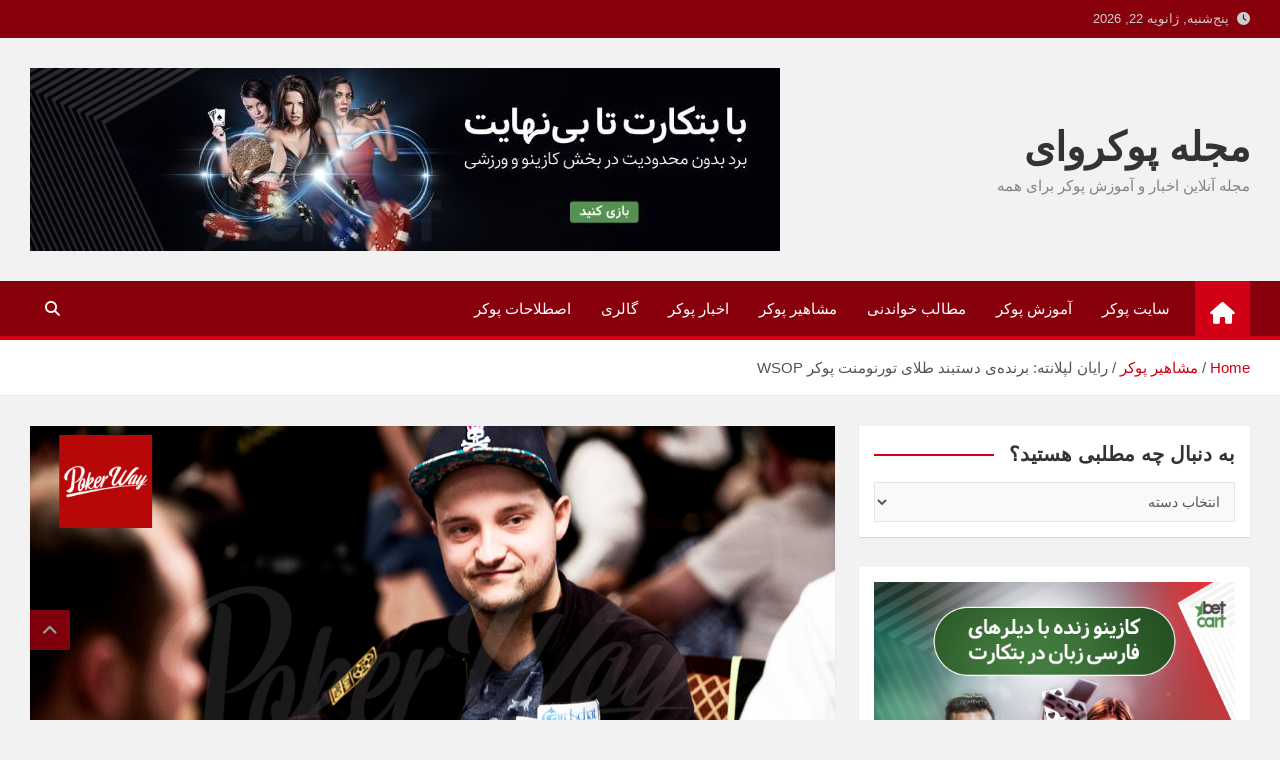

--- FILE ---
content_type: text/html; charset=UTF-8
request_url: https://pokerwaymag.com/%D8%B1%D8%A7%DB%8C%D8%A7%D9%86-%D9%84%D9%BE%D9%84%D8%A7%D9%86%D8%AA%D9%87-%D8%AA%D9%88%D8%B1%D9%86%D9%88%D9%85%D9%86%D8%AA-%D9%BE%D9%88%DA%A9%D8%B1-wsop/
body_size: 23247
content:
<!doctype html><html dir="rtl" lang="fa-IR" prefix="og: https://ogp.me/ns#"><head><script data-no-optimize="1">var litespeed_docref=sessionStorage.getItem("litespeed_docref");litespeed_docref&&(Object.defineProperty(document,"referrer",{get:function(){return litespeed_docref}}),sessionStorage.removeItem("litespeed_docref"));</script> <meta charset="UTF-8"><meta name="viewport" content="width=device-width, initial-scale=1, shrink-to-fit=no"><link rel="profile" href="https://gmpg.org/xfn/11"><title>رایان لپلانته: برنده‌ی دستبند طلای تورنومنت پوکر WSOP - مجله پوکروای</title><meta name="description" content="برخی از پوکربازان، علاقه‌ی زیادی به شهرت دارند و برخی دیگر تمایلی به حضور در رسانه‌ها ندارند. ولی تعدادی از آن‌ها در واقع حرف‌های زیادی برای گفتن دارند که"/><meta name="robots" content="follow, index, max-snippet:-1, max-video-preview:-1, max-image-preview:large"/><link rel="canonical" href="https://pokerwaymag.com/%d8%b1%d8%a7%db%8c%d8%a7%d9%86-%d9%84%d9%be%d9%84%d8%a7%d9%86%d8%aa%d9%87-%d8%aa%d9%88%d8%b1%d9%86%d9%88%d9%85%d9%86%d8%aa-%d9%be%d9%88%da%a9%d8%b1-wsop/" /><meta property="og:locale" content="fa_IR" /><meta property="og:type" content="article" /><meta property="og:title" content="رایان لپلانته: برنده‌ی دستبند طلای تورنومنت پوکر WSOP - مجله پوکروای" /><meta property="og:description" content="برخی از پوکربازان، علاقه‌ی زیادی به شهرت دارند و برخی دیگر تمایلی به حضور در رسانه‌ها ندارند. ولی تعدادی از آن‌ها در واقع حرف‌های زیادی برای گفتن دارند که" /><meta property="og:url" content="https://pokerwaymag.com/%d8%b1%d8%a7%db%8c%d8%a7%d9%86-%d9%84%d9%be%d9%84%d8%a7%d9%86%d8%aa%d9%87-%d8%aa%d9%88%d8%b1%d9%86%d9%88%d9%85%d9%86%d8%aa-%d9%be%d9%88%da%a9%d8%b1-wsop/" /><meta property="og:site_name" content="مجله پوکروای" /><meta property="article:tag" content="WSOP" /><meta property="article:tag" content="بیوگرافی" /><meta property="article:tag" content="تورنومنت پوکر" /><meta property="article:tag" content="رایان لپلانته" /><meta property="article:section" content="مشاهیر پوکر" /><meta property="og:updated_time" content="2019-09-27T12:09:54+03:30" /><meta property="og:image" content="https://pokerwaymag.com/wp-content/uploads/2019/07/ryan5.jpg" /><meta property="og:image:secure_url" content="https://pokerwaymag.com/wp-content/uploads/2019/07/ryan5.jpg" /><meta property="og:image:width" content="1100" /><meta property="og:image:height" content="600" /><meta property="og:image:alt" content="رایان لپلانته تورنومنت پوکر" /><meta property="og:image:type" content="image/jpeg" /><meta property="article:published_time" content="2019-07-29T15:00:28+04:30" /><meta property="article:modified_time" content="2019-09-27T12:09:54+03:30" /><meta name="twitter:card" content="summary_large_image" /><meta name="twitter:title" content="رایان لپلانته: برنده‌ی دستبند طلای تورنومنت پوکر WSOP - مجله پوکروای" /><meta name="twitter:description" content="برخی از پوکربازان، علاقه‌ی زیادی به شهرت دارند و برخی دیگر تمایلی به حضور در رسانه‌ها ندارند. ولی تعدادی از آن‌ها در واقع حرف‌های زیادی برای گفتن دارند که" /><meta name="twitter:image" content="https://pokerwaymag.com/wp-content/uploads/2019/07/ryan5.jpg" /><meta name="twitter:label1" content="نویسنده" /><meta name="twitter:data1" content="Sam" /><meta name="twitter:label2" content="زمان خواندن" /><meta name="twitter:data2" content="10 دقیقه" /> <script type="application/ld+json" class="rank-math-schema">{"@context":"https://schema.org","@graph":[{"@type":"Organization","@id":"https://pokerwaymag.com/#organization","name":"\u0645\u062c\u0644\u0647 \u067e\u0648\u06a9\u0631\u0648\u0627\u06cc"},{"@type":"WebSite","@id":"https://pokerwaymag.com/#website","url":"https://pokerwaymag.com","name":"\u0645\u062c\u0644\u0647 \u067e\u0648\u06a9\u0631\u0648\u0627\u06cc","publisher":{"@id":"https://pokerwaymag.com/#organization"},"inLanguage":"fa-IR"},{"@type":"ImageObject","@id":"https://pokerwaymag.com/wp-content/uploads/2019/07/ryan5.jpg","url":"https://pokerwaymag.com/wp-content/uploads/2019/07/ryan5.jpg","width":"1100","height":"600","caption":"\u0631\u0627\u06cc\u0627\u0646 \u0644\u067e\u0644\u0627\u0646\u062a\u0647 \u062a\u0648\u0631\u0646\u0648\u0645\u0646\u062a \u067e\u0648\u06a9\u0631","inLanguage":"fa-IR"},{"@type":"BreadcrumbList","@id":"https://pokerwaymag.com/%d8%b1%d8%a7%db%8c%d8%a7%d9%86-%d9%84%d9%be%d9%84%d8%a7%d9%86%d8%aa%d9%87-%d8%aa%d9%88%d8%b1%d9%86%d9%88%d9%85%d9%86%d8%aa-%d9%be%d9%88%da%a9%d8%b1-wsop/#breadcrumb","itemListElement":[{"@type":"ListItem","position":"1","item":{"@id":"https://pokerwaymag.com","name":"\u0633\u0627\u06cc\u062a \u067e\u0648\u06a9\u0631"}},{"@type":"ListItem","position":"2","item":{"@id":"https://pokerwaymag.com/poker/%d8%a8%d8%b1%d8%aa%d8%b1%db%8c%d9%86-%d9%be%d9%88%da%a9%d8%b1%d8%a8%d8%a7%d8%b2%d8%a7%d9%86/","name":"\u0645\u0634\u0627\u0647\u06cc\u0631 \u067e\u0648\u06a9\u0631"}},{"@type":"ListItem","position":"3","item":{"@id":"https://pokerwaymag.com/%d8%b1%d8%a7%db%8c%d8%a7%d9%86-%d9%84%d9%be%d9%84%d8%a7%d9%86%d8%aa%d9%87-%d8%aa%d9%88%d8%b1%d9%86%d9%88%d9%85%d9%86%d8%aa-%d9%be%d9%88%da%a9%d8%b1-wsop/","name":"\u0631\u0627\u06cc\u0627\u0646 \u0644\u067e\u0644\u0627\u0646\u062a\u0647: \u0628\u0631\u0646\u062f\u0647\u200c\u06cc \u062f\u0633\u062a\u0628\u0646\u062f \u0637\u0644\u0627\u06cc \u062a\u0648\u0631\u0646\u0648\u0645\u0646\u062a \u067e\u0648\u06a9\u0631 WSOP"}}]},{"@type":"WebPage","@id":"https://pokerwaymag.com/%d8%b1%d8%a7%db%8c%d8%a7%d9%86-%d9%84%d9%be%d9%84%d8%a7%d9%86%d8%aa%d9%87-%d8%aa%d9%88%d8%b1%d9%86%d9%88%d9%85%d9%86%d8%aa-%d9%be%d9%88%da%a9%d8%b1-wsop/#webpage","url":"https://pokerwaymag.com/%d8%b1%d8%a7%db%8c%d8%a7%d9%86-%d9%84%d9%be%d9%84%d8%a7%d9%86%d8%aa%d9%87-%d8%aa%d9%88%d8%b1%d9%86%d9%88%d9%85%d9%86%d8%aa-%d9%be%d9%88%da%a9%d8%b1-wsop/","name":"\u0631\u0627\u06cc\u0627\u0646 \u0644\u067e\u0644\u0627\u0646\u062a\u0647: \u0628\u0631\u0646\u062f\u0647\u200c\u06cc \u062f\u0633\u062a\u0628\u0646\u062f \u0637\u0644\u0627\u06cc \u062a\u0648\u0631\u0646\u0648\u0645\u0646\u062a \u067e\u0648\u06a9\u0631 WSOP - \u0645\u062c\u0644\u0647 \u067e\u0648\u06a9\u0631\u0648\u0627\u06cc","datePublished":"2019-07-29T15:00:28+04:30","dateModified":"2019-09-27T12:09:54+03:30","isPartOf":{"@id":"https://pokerwaymag.com/#website"},"primaryImageOfPage":{"@id":"https://pokerwaymag.com/wp-content/uploads/2019/07/ryan5.jpg"},"inLanguage":"fa-IR","breadcrumb":{"@id":"https://pokerwaymag.com/%d8%b1%d8%a7%db%8c%d8%a7%d9%86-%d9%84%d9%be%d9%84%d8%a7%d9%86%d8%aa%d9%87-%d8%aa%d9%88%d8%b1%d9%86%d9%88%d9%85%d9%86%d8%aa-%d9%be%d9%88%da%a9%d8%b1-wsop/#breadcrumb"}},{"@type":"Person","@id":"https://pokerwaymag.com/author/sam/","name":"Sam","url":"https://pokerwaymag.com/author/sam/","image":{"@type":"ImageObject","@id":"https://pokerwaymag.com/wp-content/litespeed/avatar/0d2d099053f4ffce1c5177d05af0a028.jpg?ver=1768920473","url":"https://pokerwaymag.com/wp-content/litespeed/avatar/0d2d099053f4ffce1c5177d05af0a028.jpg?ver=1768920473","caption":"Sam","inLanguage":"fa-IR"},"worksFor":{"@id":"https://pokerwaymag.com/#organization"}},{"@type":"Article","headline":"\u0631\u0627\u06cc\u0627\u0646 \u0644\u067e\u0644\u0627\u0646\u062a\u0647: \u0628\u0631\u0646\u062f\u0647\u200c\u06cc \u062f\u0633\u062a\u0628\u0646\u062f \u0637\u0644\u0627\u06cc \u062a\u0648\u0631\u0646\u0648\u0645\u0646\u062a \u067e\u0648\u06a9\u0631 WSOP - \u0645\u062c\u0644\u0647 \u067e\u0648\u06a9\u0631\u0648\u0627\u06cc","datePublished":"2019-07-29T15:00:28+04:30","dateModified":"2019-09-27T12:09:54+03:30","articleSection":"\u0645\u0634\u0627\u0647\u06cc\u0631 \u067e\u0648\u06a9\u0631","author":{"@id":"https://pokerwaymag.com/author/sam/","name":"Sam"},"publisher":{"@id":"https://pokerwaymag.com/#organization"},"description":"\u0628\u0631\u062e\u06cc \u0627\u0632 \u067e\u0648\u06a9\u0631\u0628\u0627\u0632\u0627\u0646\u060c \u0639\u0644\u0627\u0642\u0647\u200c\u06cc \u0632\u06cc\u0627\u062f\u06cc \u0628\u0647 \u0634\u0647\u0631\u062a \u062f\u0627\u0631\u0646\u062f \u0648 \u0628\u0631\u062e\u06cc \u062f\u06cc\u06af\u0631 \u062a\u0645\u0627\u06cc\u0644\u06cc \u0628\u0647 \u062d\u0636\u0648\u0631 \u062f\u0631 \u0631\u0633\u0627\u0646\u0647\u200c\u0647\u0627 \u0646\u062f\u0627\u0631\u0646\u062f. \u0648\u0644\u06cc \u062a\u0639\u062f\u0627\u062f\u06cc \u0627\u0632 \u0622\u0646\u200c\u0647\u0627 \u062f\u0631 \u0648\u0627\u0642\u0639 \u062d\u0631\u0641\u200c\u0647\u0627\u06cc \u0632\u06cc\u0627\u062f\u06cc \u0628\u0631\u0627\u06cc \u06af\u0641\u062a\u0646 \u062f\u0627\u0631\u0646\u062f \u06a9\u0647","name":"\u0631\u0627\u06cc\u0627\u0646 \u0644\u067e\u0644\u0627\u0646\u062a\u0647: \u0628\u0631\u0646\u062f\u0647\u200c\u06cc \u062f\u0633\u062a\u0628\u0646\u062f \u0637\u0644\u0627\u06cc \u062a\u0648\u0631\u0646\u0648\u0645\u0646\u062a \u067e\u0648\u06a9\u0631 WSOP - \u0645\u062c\u0644\u0647 \u067e\u0648\u06a9\u0631\u0648\u0627\u06cc","@id":"https://pokerwaymag.com/%d8%b1%d8%a7%db%8c%d8%a7%d9%86-%d9%84%d9%be%d9%84%d8%a7%d9%86%d8%aa%d9%87-%d8%aa%d9%88%d8%b1%d9%86%d9%88%d9%85%d9%86%d8%aa-%d9%be%d9%88%da%a9%d8%b1-wsop/#richSnippet","isPartOf":{"@id":"https://pokerwaymag.com/%d8%b1%d8%a7%db%8c%d8%a7%d9%86-%d9%84%d9%be%d9%84%d8%a7%d9%86%d8%aa%d9%87-%d8%aa%d9%88%d8%b1%d9%86%d9%88%d9%85%d9%86%d8%aa-%d9%be%d9%88%da%a9%d8%b1-wsop/#webpage"},"image":{"@id":"https://pokerwaymag.com/wp-content/uploads/2019/07/ryan5.jpg"},"inLanguage":"fa-IR","mainEntityOfPage":{"@id":"https://pokerwaymag.com/%d8%b1%d8%a7%db%8c%d8%a7%d9%86-%d9%84%d9%be%d9%84%d8%a7%d9%86%d8%aa%d9%87-%d8%aa%d9%88%d8%b1%d9%86%d9%88%d9%85%d9%86%d8%aa-%d9%be%d9%88%da%a9%d8%b1-wsop/#webpage"}}]}</script> <link rel='dns-prefetch' href='//fonts.googleapis.com' /><link rel="alternate" type="application/rss+xml" title="مجله پوکروای &raquo; خوراک" href="https://pokerwaymag.com/feed/" /><link rel="alternate" type="application/rss+xml" title="مجله پوکروای &raquo; خوراک دیدگاه‌ها" href="https://pokerwaymag.com/comments/feed/" /><link rel="alternate" type="application/rss+xml" title="مجله پوکروای &raquo; رایان لپلانته: برنده‌ی دستبند طلای تورنومنت پوکر WSOP خوراک دیدگاه‌ها" href="https://pokerwaymag.com/%d8%b1%d8%a7%db%8c%d8%a7%d9%86-%d9%84%d9%be%d9%84%d8%a7%d9%86%d8%aa%d9%87-%d8%aa%d9%88%d8%b1%d9%86%d9%88%d9%85%d9%86%d8%aa-%d9%be%d9%88%da%a9%d8%b1-wsop/feed/" /><link rel="alternate" title="oEmbed (JSON)" type="application/json+oembed" href="https://pokerwaymag.com/wp-json/oembed/1.0/embed?url=https%3A%2F%2Fpokerwaymag.com%2F%25d8%25b1%25d8%25a7%25db%258c%25d8%25a7%25d9%2586-%25d9%2584%25d9%25be%25d9%2584%25d8%25a7%25d9%2586%25d8%25aa%25d9%2587-%25d8%25aa%25d9%2588%25d8%25b1%25d9%2586%25d9%2588%25d9%2585%25d9%2586%25d8%25aa-%25d9%25be%25d9%2588%25da%25a9%25d8%25b1-wsop%2F" /><link rel="alternate" title="oEmbed (XML)" type="text/xml+oembed" href="https://pokerwaymag.com/wp-json/oembed/1.0/embed?url=https%3A%2F%2Fpokerwaymag.com%2F%25d8%25b1%25d8%25a7%25db%258c%25d8%25a7%25d9%2586-%25d9%2584%25d9%25be%25d9%2584%25d8%25a7%25d9%2586%25d8%25aa%25d9%2587-%25d8%25aa%25d9%2588%25d8%25b1%25d9%2586%25d9%2588%25d9%2585%25d9%2586%25d8%25aa-%25d9%25be%25d9%2588%25da%25a9%25d8%25b1-wsop%2F&#038;format=xml" /><style id='wp-img-auto-sizes-contain-inline-css'>img:is([sizes=auto i],[sizes^="auto," i]){contain-intrinsic-size:3000px 1500px}
/*# sourceURL=wp-img-auto-sizes-contain-inline-css */</style><link data-optimized="2" rel="stylesheet" href="https://pokerwaymag.com/wp-content/litespeed/css/fec910ad0993bfd3942da2fcd4fc7547.css?ver=bcb4b" /><style id='wp-block-image-inline-css'>.wp-block-image>a,.wp-block-image>figure>a{display:inline-block}.wp-block-image img{box-sizing:border-box;height:auto;max-width:100%;vertical-align:bottom}@media not (prefers-reduced-motion){.wp-block-image img.hide{visibility:hidden}.wp-block-image img.show{animation:show-content-image .4s}}.wp-block-image[style*=border-radius] img,.wp-block-image[style*=border-radius]>a{border-radius:inherit}.wp-block-image.has-custom-border img{box-sizing:border-box}.wp-block-image.aligncenter{text-align:center}.wp-block-image.alignfull>a,.wp-block-image.alignwide>a{width:100%}.wp-block-image.alignfull img,.wp-block-image.alignwide img{height:auto;width:100%}.wp-block-image .aligncenter,.wp-block-image .alignleft,.wp-block-image .alignright,.wp-block-image.aligncenter,.wp-block-image.alignleft,.wp-block-image.alignright{display:table}.wp-block-image .aligncenter>figcaption,.wp-block-image .alignleft>figcaption,.wp-block-image .alignright>figcaption,.wp-block-image.aligncenter>figcaption,.wp-block-image.alignleft>figcaption,.wp-block-image.alignright>figcaption{caption-side:bottom;display:table-caption}.wp-block-image .alignleft{float:left;margin:.5em 1em .5em 0}.wp-block-image .alignright{float:right;margin:.5em 0 .5em 1em}.wp-block-image .aligncenter{margin-left:auto;margin-right:auto}.wp-block-image :where(figcaption){margin-bottom:1em;margin-top:.5em}.wp-block-image.is-style-circle-mask img{border-radius:9999px}@supports ((-webkit-mask-image:none) or (mask-image:none)) or (-webkit-mask-image:none){.wp-block-image.is-style-circle-mask img{border-radius:0;-webkit-mask-image:url('data:image/svg+xml;utf8,<svg viewBox="0 0 100 100" xmlns="http://www.w3.org/2000/svg"><circle cx="50" cy="50" r="50"/></svg>');mask-image:url('data:image/svg+xml;utf8,<svg viewBox="0 0 100 100" xmlns="http://www.w3.org/2000/svg"><circle cx="50" cy="50" r="50"/></svg>');mask-mode:alpha;-webkit-mask-position:center;mask-position:center;-webkit-mask-repeat:no-repeat;mask-repeat:no-repeat;-webkit-mask-size:contain;mask-size:contain}}:root :where(.wp-block-image.is-style-rounded img,.wp-block-image .is-style-rounded img){border-radius:9999px}.wp-block-image figure{margin:0}.wp-lightbox-container{display:flex;flex-direction:column;position:relative}.wp-lightbox-container img{cursor:zoom-in}.wp-lightbox-container img:hover+button{opacity:1}.wp-lightbox-container button{align-items:center;backdrop-filter:blur(16px) saturate(180%);background-color:#5a5a5a40;border:none;border-radius:4px;cursor:zoom-in;display:flex;height:20px;justify-content:center;left:16px;opacity:0;padding:0;position:absolute;text-align:center;top:16px;width:20px;z-index:100}@media not (prefers-reduced-motion){.wp-lightbox-container button{transition:opacity .2s ease}}.wp-lightbox-container button:focus-visible{outline:3px auto #5a5a5a40;outline:3px auto -webkit-focus-ring-color;outline-offset:3px}.wp-lightbox-container button:hover{cursor:pointer;opacity:1}.wp-lightbox-container button:focus{opacity:1}.wp-lightbox-container button:focus,.wp-lightbox-container button:hover,.wp-lightbox-container button:not(:hover):not(:active):not(.has-background){background-color:#5a5a5a40;border:none}.wp-lightbox-overlay{box-sizing:border-box;cursor:zoom-out;height:100vh;overflow:hidden;position:fixed;right:0;top:0;visibility:hidden;width:100%;z-index:100000}.wp-lightbox-overlay .close-button{align-items:center;cursor:pointer;display:flex;justify-content:center;left:calc(env(safe-area-inset-left) + 16px);min-height:40px;min-width:40px;padding:0;position:absolute;top:calc(env(safe-area-inset-top) + 16px);z-index:5000000}.wp-lightbox-overlay .close-button:focus,.wp-lightbox-overlay .close-button:hover,.wp-lightbox-overlay .close-button:not(:hover):not(:active):not(.has-background){background:none;border:none}.wp-lightbox-overlay .lightbox-image-container{height:var(--wp--lightbox-container-height);overflow:hidden;position:absolute;right:50%;top:50%;transform:translate(50%,-50%);transform-origin:top right;width:var(--wp--lightbox-container-width);z-index:9999999999}.wp-lightbox-overlay .wp-block-image{align-items:center;box-sizing:border-box;display:flex;height:100%;justify-content:center;margin:0;position:relative;transform-origin:100% 0;width:100%;z-index:3000000}.wp-lightbox-overlay .wp-block-image img{height:var(--wp--lightbox-image-height);min-height:var(--wp--lightbox-image-height);min-width:var(--wp--lightbox-image-width);width:var(--wp--lightbox-image-width)}.wp-lightbox-overlay .wp-block-image figcaption{display:none}.wp-lightbox-overlay button{background:none;border:none}.wp-lightbox-overlay .scrim{background-color:#fff;height:100%;opacity:.9;position:absolute;width:100%;z-index:2000000}.wp-lightbox-overlay.active{visibility:visible}@media not (prefers-reduced-motion){.wp-lightbox-overlay.active{animation:turn-on-visibility .25s both}.wp-lightbox-overlay.active img{animation:turn-on-visibility .35s both}.wp-lightbox-overlay.show-closing-animation:not(.active){animation:turn-off-visibility .35s both}.wp-lightbox-overlay.show-closing-animation:not(.active) img{animation:turn-off-visibility .25s both}.wp-lightbox-overlay.zoom.active{animation:none;opacity:1;visibility:visible}.wp-lightbox-overlay.zoom.active .lightbox-image-container{animation:lightbox-zoom-in .4s}.wp-lightbox-overlay.zoom.active .lightbox-image-container img{animation:none}.wp-lightbox-overlay.zoom.active .scrim{animation:turn-on-visibility .4s forwards}.wp-lightbox-overlay.zoom.show-closing-animation:not(.active){animation:none}.wp-lightbox-overlay.zoom.show-closing-animation:not(.active) .lightbox-image-container{animation:lightbox-zoom-out .4s}.wp-lightbox-overlay.zoom.show-closing-animation:not(.active) .lightbox-image-container img{animation:none}.wp-lightbox-overlay.zoom.show-closing-animation:not(.active) .scrim{animation:turn-off-visibility .4s forwards}}@keyframes show-content-image{0%{visibility:hidden}99%{visibility:hidden}to{visibility:visible}}@keyframes turn-on-visibility{0%{opacity:0}to{opacity:1}}@keyframes turn-off-visibility{0%{opacity:1;visibility:visible}99%{opacity:0;visibility:visible}to{opacity:0;visibility:hidden}}@keyframes lightbox-zoom-in{0%{transform:translate(calc(((-100vw + var(--wp--lightbox-scrollbar-width))/2 + var(--wp--lightbox-initial-left-position))*-1),calc(-50vh + var(--wp--lightbox-initial-top-position))) scale(var(--wp--lightbox-scale))}to{transform:translate(50%,-50%) scale(1)}}@keyframes lightbox-zoom-out{0%{transform:translate(50%,-50%) scale(1);visibility:visible}99%{visibility:visible}to{transform:translate(calc(((-100vw + var(--wp--lightbox-scrollbar-width))/2 + var(--wp--lightbox-initial-left-position))*-1),calc(-50vh + var(--wp--lightbox-initial-top-position))) scale(var(--wp--lightbox-scale));visibility:hidden}}
/*# sourceURL=https://pokerwaymag.com/wp-includes/blocks/image/style.min.css */</style><style id='global-styles-inline-css'>:root{--wp--preset--aspect-ratio--square: 1;--wp--preset--aspect-ratio--4-3: 4/3;--wp--preset--aspect-ratio--3-4: 3/4;--wp--preset--aspect-ratio--3-2: 3/2;--wp--preset--aspect-ratio--2-3: 2/3;--wp--preset--aspect-ratio--16-9: 16/9;--wp--preset--aspect-ratio--9-16: 9/16;--wp--preset--color--black: #000000;--wp--preset--color--cyan-bluish-gray: #abb8c3;--wp--preset--color--white: #ffffff;--wp--preset--color--pale-pink: #f78da7;--wp--preset--color--vivid-red: #cf2e2e;--wp--preset--color--luminous-vivid-orange: #ff6900;--wp--preset--color--luminous-vivid-amber: #fcb900;--wp--preset--color--light-green-cyan: #7bdcb5;--wp--preset--color--vivid-green-cyan: #00d084;--wp--preset--color--pale-cyan-blue: #8ed1fc;--wp--preset--color--vivid-cyan-blue: #0693e3;--wp--preset--color--vivid-purple: #9b51e0;--wp--preset--gradient--vivid-cyan-blue-to-vivid-purple: linear-gradient(135deg,rgb(6,147,227) 0%,rgb(155,81,224) 100%);--wp--preset--gradient--light-green-cyan-to-vivid-green-cyan: linear-gradient(135deg,rgb(122,220,180) 0%,rgb(0,208,130) 100%);--wp--preset--gradient--luminous-vivid-amber-to-luminous-vivid-orange: linear-gradient(135deg,rgb(252,185,0) 0%,rgb(255,105,0) 100%);--wp--preset--gradient--luminous-vivid-orange-to-vivid-red: linear-gradient(135deg,rgb(255,105,0) 0%,rgb(207,46,46) 100%);--wp--preset--gradient--very-light-gray-to-cyan-bluish-gray: linear-gradient(135deg,rgb(238,238,238) 0%,rgb(169,184,195) 100%);--wp--preset--gradient--cool-to-warm-spectrum: linear-gradient(135deg,rgb(74,234,220) 0%,rgb(151,120,209) 20%,rgb(207,42,186) 40%,rgb(238,44,130) 60%,rgb(251,105,98) 80%,rgb(254,248,76) 100%);--wp--preset--gradient--blush-light-purple: linear-gradient(135deg,rgb(255,206,236) 0%,rgb(152,150,240) 100%);--wp--preset--gradient--blush-bordeaux: linear-gradient(135deg,rgb(254,205,165) 0%,rgb(254,45,45) 50%,rgb(107,0,62) 100%);--wp--preset--gradient--luminous-dusk: linear-gradient(135deg,rgb(255,203,112) 0%,rgb(199,81,192) 50%,rgb(65,88,208) 100%);--wp--preset--gradient--pale-ocean: linear-gradient(135deg,rgb(255,245,203) 0%,rgb(182,227,212) 50%,rgb(51,167,181) 100%);--wp--preset--gradient--electric-grass: linear-gradient(135deg,rgb(202,248,128) 0%,rgb(113,206,126) 100%);--wp--preset--gradient--midnight: linear-gradient(135deg,rgb(2,3,129) 0%,rgb(40,116,252) 100%);--wp--preset--font-size--small: 13px;--wp--preset--font-size--medium: 20px;--wp--preset--font-size--large: 36px;--wp--preset--font-size--x-large: 42px;--wp--preset--spacing--20: 0.44rem;--wp--preset--spacing--30: 0.67rem;--wp--preset--spacing--40: 1rem;--wp--preset--spacing--50: 1.5rem;--wp--preset--spacing--60: 2.25rem;--wp--preset--spacing--70: 3.38rem;--wp--preset--spacing--80: 5.06rem;--wp--preset--shadow--natural: 6px 6px 9px rgba(0, 0, 0, 0.2);--wp--preset--shadow--deep: 12px 12px 50px rgba(0, 0, 0, 0.4);--wp--preset--shadow--sharp: 6px 6px 0px rgba(0, 0, 0, 0.2);--wp--preset--shadow--outlined: 6px 6px 0px -3px rgb(255, 255, 255), 6px 6px rgb(0, 0, 0);--wp--preset--shadow--crisp: 6px 6px 0px rgb(0, 0, 0);}:where(.is-layout-flex){gap: 0.5em;}:where(.is-layout-grid){gap: 0.5em;}body .is-layout-flex{display: flex;}.is-layout-flex{flex-wrap: wrap;align-items: center;}.is-layout-flex > :is(*, div){margin: 0;}body .is-layout-grid{display: grid;}.is-layout-grid > :is(*, div){margin: 0;}:where(.wp-block-columns.is-layout-flex){gap: 2em;}:where(.wp-block-columns.is-layout-grid){gap: 2em;}:where(.wp-block-post-template.is-layout-flex){gap: 1.25em;}:where(.wp-block-post-template.is-layout-grid){gap: 1.25em;}.has-black-color{color: var(--wp--preset--color--black) !important;}.has-cyan-bluish-gray-color{color: var(--wp--preset--color--cyan-bluish-gray) !important;}.has-white-color{color: var(--wp--preset--color--white) !important;}.has-pale-pink-color{color: var(--wp--preset--color--pale-pink) !important;}.has-vivid-red-color{color: var(--wp--preset--color--vivid-red) !important;}.has-luminous-vivid-orange-color{color: var(--wp--preset--color--luminous-vivid-orange) !important;}.has-luminous-vivid-amber-color{color: var(--wp--preset--color--luminous-vivid-amber) !important;}.has-light-green-cyan-color{color: var(--wp--preset--color--light-green-cyan) !important;}.has-vivid-green-cyan-color{color: var(--wp--preset--color--vivid-green-cyan) !important;}.has-pale-cyan-blue-color{color: var(--wp--preset--color--pale-cyan-blue) !important;}.has-vivid-cyan-blue-color{color: var(--wp--preset--color--vivid-cyan-blue) !important;}.has-vivid-purple-color{color: var(--wp--preset--color--vivid-purple) !important;}.has-black-background-color{background-color: var(--wp--preset--color--black) !important;}.has-cyan-bluish-gray-background-color{background-color: var(--wp--preset--color--cyan-bluish-gray) !important;}.has-white-background-color{background-color: var(--wp--preset--color--white) !important;}.has-pale-pink-background-color{background-color: var(--wp--preset--color--pale-pink) !important;}.has-vivid-red-background-color{background-color: var(--wp--preset--color--vivid-red) !important;}.has-luminous-vivid-orange-background-color{background-color: var(--wp--preset--color--luminous-vivid-orange) !important;}.has-luminous-vivid-amber-background-color{background-color: var(--wp--preset--color--luminous-vivid-amber) !important;}.has-light-green-cyan-background-color{background-color: var(--wp--preset--color--light-green-cyan) !important;}.has-vivid-green-cyan-background-color{background-color: var(--wp--preset--color--vivid-green-cyan) !important;}.has-pale-cyan-blue-background-color{background-color: var(--wp--preset--color--pale-cyan-blue) !important;}.has-vivid-cyan-blue-background-color{background-color: var(--wp--preset--color--vivid-cyan-blue) !important;}.has-vivid-purple-background-color{background-color: var(--wp--preset--color--vivid-purple) !important;}.has-black-border-color{border-color: var(--wp--preset--color--black) !important;}.has-cyan-bluish-gray-border-color{border-color: var(--wp--preset--color--cyan-bluish-gray) !important;}.has-white-border-color{border-color: var(--wp--preset--color--white) !important;}.has-pale-pink-border-color{border-color: var(--wp--preset--color--pale-pink) !important;}.has-vivid-red-border-color{border-color: var(--wp--preset--color--vivid-red) !important;}.has-luminous-vivid-orange-border-color{border-color: var(--wp--preset--color--luminous-vivid-orange) !important;}.has-luminous-vivid-amber-border-color{border-color: var(--wp--preset--color--luminous-vivid-amber) !important;}.has-light-green-cyan-border-color{border-color: var(--wp--preset--color--light-green-cyan) !important;}.has-vivid-green-cyan-border-color{border-color: var(--wp--preset--color--vivid-green-cyan) !important;}.has-pale-cyan-blue-border-color{border-color: var(--wp--preset--color--pale-cyan-blue) !important;}.has-vivid-cyan-blue-border-color{border-color: var(--wp--preset--color--vivid-cyan-blue) !important;}.has-vivid-purple-border-color{border-color: var(--wp--preset--color--vivid-purple) !important;}.has-vivid-cyan-blue-to-vivid-purple-gradient-background{background: var(--wp--preset--gradient--vivid-cyan-blue-to-vivid-purple) !important;}.has-light-green-cyan-to-vivid-green-cyan-gradient-background{background: var(--wp--preset--gradient--light-green-cyan-to-vivid-green-cyan) !important;}.has-luminous-vivid-amber-to-luminous-vivid-orange-gradient-background{background: var(--wp--preset--gradient--luminous-vivid-amber-to-luminous-vivid-orange) !important;}.has-luminous-vivid-orange-to-vivid-red-gradient-background{background: var(--wp--preset--gradient--luminous-vivid-orange-to-vivid-red) !important;}.has-very-light-gray-to-cyan-bluish-gray-gradient-background{background: var(--wp--preset--gradient--very-light-gray-to-cyan-bluish-gray) !important;}.has-cool-to-warm-spectrum-gradient-background{background: var(--wp--preset--gradient--cool-to-warm-spectrum) !important;}.has-blush-light-purple-gradient-background{background: var(--wp--preset--gradient--blush-light-purple) !important;}.has-blush-bordeaux-gradient-background{background: var(--wp--preset--gradient--blush-bordeaux) !important;}.has-luminous-dusk-gradient-background{background: var(--wp--preset--gradient--luminous-dusk) !important;}.has-pale-ocean-gradient-background{background: var(--wp--preset--gradient--pale-ocean) !important;}.has-electric-grass-gradient-background{background: var(--wp--preset--gradient--electric-grass) !important;}.has-midnight-gradient-background{background: var(--wp--preset--gradient--midnight) !important;}.has-small-font-size{font-size: var(--wp--preset--font-size--small) !important;}.has-medium-font-size{font-size: var(--wp--preset--font-size--medium) !important;}.has-large-font-size{font-size: var(--wp--preset--font-size--large) !important;}.has-x-large-font-size{font-size: var(--wp--preset--font-size--x-large) !important;}
/*# sourceURL=global-styles-inline-css */</style><style id='classic-theme-styles-inline-css'>/*! This file is auto-generated */
.wp-block-button__link{color:#fff;background-color:#32373c;border-radius:9999px;box-shadow:none;text-decoration:none;padding:calc(.667em + 2px) calc(1.333em + 2px);font-size:1.125em}.wp-block-file__button{background:#32373c;color:#fff;text-decoration:none}
/*# sourceURL=/wp-includes/css/classic-themes.min.css */</style> <script type="litespeed/javascript" data-src="https://pokerwaymag.com/wp-includes/js/jquery/jquery.min.js" id="jquery-core-js"></script> <link rel="https://api.w.org/" href="https://pokerwaymag.com/wp-json/" /><link rel="alternate" title="JSON" type="application/json" href="https://pokerwaymag.com/wp-json/wp/v2/posts/4062" /><link rel="EditURI" type="application/rsd+xml" title="RSD" href="https://pokerwaymag.com/xmlrpc.php?rsd" /><meta name="generator" content="WordPress 6.9" /><link rel='shortlink' href='https://pokerwaymag.com/?p=4062' /><style class="magazinenp-dynamic-css"></style><link rel="icon" href="https://pokerwaymag.com/wp-content/uploads/2018/04/pokerway-magazine-icon-72x72-02-150x150.png" sizes="32x32" /><link rel="icon" href="https://pokerwaymag.com/wp-content/uploads/2018/04/pokerway-magazine-icon-72x72-02-300x300.png" sizes="192x192" /><link rel="apple-touch-icon" href="https://pokerwaymag.com/wp-content/uploads/2018/04/pokerway-magazine-icon-72x72-02-300x300.png" /><meta name="msapplication-TileImage" content="https://pokerwaymag.com/wp-content/uploads/2018/04/pokerway-magazine-icon-72x72-02-300x300.png" /></head><body class="rtl wp-singular post-template-default single single-post postid-4062 single-format-standard wp-theme-magazinenp wp-child-theme-magazineplus theme-body group-blog title-style4 magazinenp-image-hover-effect-theme_default right full_width_content_layout"><div id="page" class="site">
<a class="skip-link screen-reader-text" href="#content">Skip to content</a><header id="masthead" class="site-header"><div class="mnp-top-header"><div class="container"><div class="row gutter-10"><div class="col col-sm mnp-date-section"><div class="date"><ul><li>
<i class="mnp-icon fa fa-clock"></i>&nbsp;&nbsp;پنج‌شنبه, ژانویه 22, 2026</li></ul></div></div></div></div></div><div class="mnp-mid-header" ><div class="container"><div class="row align-items-center"><div class="col-lg-4 mnp-branding-wrap"><div class="site-branding navbar-brand"><h2 class="site-title"><a href="https://pokerwaymag.com/"
rel="home">مجله پوکروای</a></h2><p class="site-description">مجله آنلاین اخبار و آموزش پوکر برای همه</p></div></div><div class="col-lg-8 navbar-ad-section">
<a href="https://www.betcart.com/fa/affiliates/?btag=2462859_l376182"
class="magazinenp-ad-728-90" target="_blank">
<img data-lazyloaded="1" src="[data-uri]" width="750" height="183" class="img-fluid"
data-src="https://pokerwaymag.com/wp-content/uploads/2025/12/betcart-casino-ads.jpg"
alt="Banner Add">
</a></div></div></div></div><nav class="mnp-bottom-header navbar navbar-expand-lg d-block mnp-sticky"><div class="navigation-bar"><div class="navigation-bar-top"><div class="container"><div class="mnp-home-icon"><a href="https://pokerwaymag.com/" rel="home"><i
class="fa fa-home"></i></a></div>
<button class="navbar-toggler menu-toggle collapsed" type="button" data-bs-toggle="collapse"
data-bs-target="#navbarCollapse" aria-controls="navbarCollapse" aria-expanded="false"
aria-label="Toggle navigation"></button>
<button class="search-toggle"></button></div><div class="search-bar"><div class="container"><div id="magazinenp-search-block" class="search-block off"><form action="https://pokerwaymag.com/" method="get" class="search-form">
<label class="assistive-text"> Search </label><div class="input-group">
<input type="search" value="" placeholder="Search" class="form-control s" name="s"><div class="input-group-prepend">
<button class="btn btn-theme">Search</button></div></div></form></div></div></div></div><div class="navbar-main"><div class="container"><div class="mnp-home-icon"><a href="https://pokerwaymag.com/" rel="home"><i
class="fa fa-home"></i></a></div><div class="collapse navbar-collapse" id="navbarCollapse"><div id="site-navigation"
class="main-navigation nav-uppercase"
role="navigation"><ul class="nav-menu navbar-nav d-lg-block"><li id="menu-item-6473" class="menu-item menu-item-type-custom menu-item-object-custom menu-item-home menu-item-6473"><a href="https://pokerwaymag.com/">سایت پوکر</a></li><li id="menu-item-6501" class="menu-item menu-item-type-taxonomy menu-item-object-category menu-item-6501"><a href="https://pokerwaymag.com/poker/%d8%a2%d9%85%d9%88%d8%b2%d8%b4-%d9%be%d9%88%da%a9%d8%b1/">آموزش پوکر</a></li><li id="menu-item-2185" class="menu-item menu-item-type-taxonomy menu-item-object-category menu-item-2185"><a href="https://pokerwaymag.com/poker/%d8%b3%d8%b1%da%af%d8%b1%d9%85%db%8c/">مطالب خواندنی</a></li><li id="menu-item-1768" class="menu-item menu-item-type-taxonomy menu-item-object-category current-post-ancestor current-menu-parent current-post-parent menu-item-1768"><a href="https://pokerwaymag.com/poker/%d8%a8%d8%b1%d8%aa%d8%b1%db%8c%d9%86-%d9%be%d9%88%da%a9%d8%b1%d8%a8%d8%a7%d8%b2%d8%a7%d9%86/">مشاهیر پوکر</a></li><li id="menu-item-1769" class="menu-item menu-item-type-taxonomy menu-item-object-category menu-item-1769"><a href="https://pokerwaymag.com/poker/%d8%a7%d8%ae%d8%a8%d8%a7%d8%b1-%d9%be%d9%88%da%a9%d8%b1%d9%88%d8%a7%db%8c/">اخبار پوکر</a></li><li id="menu-item-1767" class="menu-item menu-item-type-taxonomy menu-item-object-category menu-item-1767"><a href="https://pokerwaymag.com/poker/videos/">گالری</a></li><li id="menu-item-3161" class="menu-item menu-item-type-taxonomy menu-item-object-category menu-item-3161"><a href="https://pokerwaymag.com/poker/%d9%88%d8%a7%da%98%d9%87-%d9%86%d8%a7%d9%85%d9%87-%d9%be%d9%88%da%a9%d8%b1/">اصطلاحات پوکر</a></li></ul></div></div><div class="nav-search">
<button class="search-toggle"></button></div></div></div></div></nav><div id="breadcrumb"><div class="container"><div role="navigation" aria-label="Breadcrumbs" class="breadcrumb-trail breadcrumbs" itemprop="breadcrumb"><ul class="trail-items" itemscope itemtype="http://schema.org/BreadcrumbList"><meta name="numberOfItems" content="3" /><meta name="itemListOrder" content="Ascending" /><li itemprop="itemListElement" itemscope itemtype="http://schema.org/ListItem" class="trail-item trail-begin"><a href="https://pokerwaymag.com/" rel="home" itemprop="item"><span itemprop="name">Home</span></a><meta itemprop="position" content="1" /></li><li itemprop="itemListElement" itemscope itemtype="http://schema.org/ListItem" class="trail-item"><a href="https://pokerwaymag.com/poker/%d8%a8%d8%b1%d8%aa%d8%b1%db%8c%d9%86-%d9%be%d9%88%da%a9%d8%b1%d8%a8%d8%a7%d8%b2%d8%a7%d9%86/" itemprop="item"><span itemprop="name">مشاهیر پوکر</span></a><meta itemprop="position" content="2" /></li><li itemprop="itemListElement" itemscope itemtype="http://schema.org/ListItem" class="trail-item trail-end"><span itemprop="name">رایان لپلانته: برنده‌ی دستبند طلای تورنومنت پوکر WSOP</span><meta itemprop="position" content="3" /></li></ul></div></div></div></header><div id="content"
class="site-content"><div class="container"><div class="row justify-content-center site-content-row"><div id="primary" class="content-area col-lg-8 "><main id="main" class="site-main"><div class="post-4062 post type-post status-publish format-standard has-post-thumbnail hentry category-33 tag-wsop tag-486 tag-89 tag-499"><figure class="post-featured-image page-single-img-wrap magazinenp-parts-item"><div class="mnp-post-image"
style="background-image: url('https://pokerwaymag.com/wp-content/uploads/2019/07/ryan5.jpg');"></div></figure><div class="entry-meta category-meta"><div class="cat-links">			<a class="mnp-category-item mnp-cat-33"
href="https://pokerwaymag.com/poker/%d8%a8%d8%b1%d8%aa%d8%b1%db%8c%d9%86-%d9%be%d9%88%da%a9%d8%b1%d8%a8%d8%a7%d8%b2%d8%a7%d9%86/" rel="category tag">مشاهیر پوکر</a></div></div><header class="entry-header magazinenp-parts-item"><h1 class="entry-title">رایان لپلانته: برنده‌ی دستبند طلای تورنومنت پوکر WSOP</h1></header><div class="entry-meta magazinenp-parts-item"><div class="date created-date"><a href="https://pokerwaymag.com/%d8%b1%d8%a7%db%8c%d8%a7%d9%86-%d9%84%d9%be%d9%84%d8%a7%d9%86%d8%aa%d9%87-%d8%aa%d9%88%d8%b1%d9%86%d9%88%d9%85%d9%86%d8%aa-%d9%be%d9%88%da%a9%d8%b1-wsop/" title="رایان لپلانته: برنده‌ی دستبند طلای تورنومنت پوکر WSOP"><i class="mnp-icon fa fa-clock"></i>6 سال ago</a></div><div class="by-author vcard author"><a href="https://pokerwaymag.com/author/sam/"><i class="mnp-icon fa fa-user-circle"></i>Sam</a></div><div class="comments">
<a href="https://pokerwaymag.com/%d8%b1%d8%a7%db%8c%d8%a7%d9%86-%d9%84%d9%be%d9%84%d8%a7%d9%86%d8%aa%d9%87-%d8%aa%d9%88%d8%b1%d9%86%d9%88%d9%85%d9%86%d8%aa-%d9%be%d9%88%da%a9%d8%b1-wsop/#respond">No Comments</a></div></div><div class="entry-content magazinenp-parts-item"><p style="text-align: justify">برخی از پوکربازان، علاقه‌ی زیادی به شهرت دارند و برخی دیگر تمایلی به حضور در رسانه‌ها ندارند. ولی تعدادی از آن‌ها در واقع حرف‌های زیادی برای گفتن دارند که دنیای پوکر لازم است به آن‌ها گوش فرا دهد.</p><p style="text-align: justify">رایان لپلانته (Ryan Laplante) می‌گوید: من از اینکه توانستم در دنیای پوکر به موفقیت دست یابم، بسیار خوشحالم و از اعلام اینکه همجنسگرا هستم، احساس شرم نمی‌کنم حتی به آن افتخار نیز می‌کنم. و از شما هم می‌خواهم که همیشه به خودتان و کسی که هستید افتخار کنید و از نشان دادن آن نهراسید.</p><p style="text-align: justify">او این سخنرانی را در جشن دریافت دستبند طلای تورنومنت پوکر WSOP در ژوئن ۲۰۱۶، انجام داد. این بازیکن ۲۶ ساله همیشه از افشای این قضیه بسیار هراس داشت اما پس از ورود به دانشگاه و نیز حمایت جامعه‌ی پوکربازان، او اعتمادبنفس کافی برای بیان تمایلات جنسی‌اش و انجام سخنرانی تاثیرگذار در مراسم WSOP را بدست آورد.</p><p style="text-align: justify">رایان مهارت زیادی در پوکر دارد. او علاوه بر اینکه دستبند طلای WSOP را از مسابقه‌ی پات لیمیت اوماها با ورودی ۵۶۵ دلاری کسب کرد، برنده‌ی ۱۲ جایزه‌ی نقدی دیگر نیز از مسابقات WSOP شد و در بین ۲۵ بازیکن برتر سال WSOP قرار گرفت.</p><p><img data-lazyloaded="1" src="[data-uri]" fetchpriority="high" decoding="async" class="aligncenter size-full wp-image-4064" data-src="https://pokerwaymag.com/wp-content/uploads/2019/09/5dc92fd41031ee08b228055f27d280ba.jpg" alt="رایان لپلانته تورنومنت پوکر" width="1100" height="600" /></p><h2 style="text-align: justify"><strong>اوایل حرفه‌ی پوکر رایان لپلانته<br />
</strong></h2><p style="text-align: justify">رایان در برینرد مینه‌سوتا (شهری کوچک با ۱۳۵۰۰ نفر جمعیت و به فاصله‌ی دوساعته از مینه‌سوتا) به دنیا آمد. برینرد شاید شهری بزرگ نباشد اما پدر و مادر او برای کسب موفقیت او و برادرش تلاش زیادی کردند.</p><p style="text-align: justify">او می‌گوید: وقتی ۱۳ سالم بود، پدر و مادرم گفتند که می‌توانیم از بین کلاس‌های گروه پیشاهنگی پسران و آموزش‌های اولیه هوایی نظامی یکی را انتخاب کنیم. ما تصمیم گرفتیم که به کلاس‌های آموزشی نظامی برویم زیرا از نظرمان هیجان‌انگیزتر بود.</p><p style="text-align: justify">اگرچه او دریافت که به علت ضعیف بودن بینایی‌اش، نمی‌تواند به عنوان خلبان در نیروی هوایی پذیرفته شود. پس تصمیم گرفت تا هدف دیگری را برای خود انتخاب کند.</p><p style="text-align: justify">رایان می‌گوید: من دانش‌آموز تنبلی در دبیرستان بودم و حتی با اینکه در کلاس‌های تقویتی پذیرش در دانشگاه (AP) شرکت می‌کردم اما توانستم نمره‌ی B را دریافت کنم. من در دبیرستان خیلی کم درس می‌خواندم و به ندرت تکالیف خود را انجام می‌دادم. با اینحال امتحانات را به راحتی قبول می‌شدم. با اینکه علاقه‌ی زیادی به ورزش داشتم اما ورزشکار خوبی نیز نبودم. بازی مورد علاقه‌ام، بازی آنلاین Halo بود. من ساعت‌های زیادی را صرف این بازی می‌کردم و پس از کسب مهارت در این بازی، در رقابت‌ها شرکت کردم.</p><p><img data-lazyloaded="1" src="[data-uri]" decoding="async" class="aligncenter size-full wp-image-4065" data-src="https://pokerwaymag.com/wp-content/uploads/2019/09/c7506e4eaadbedf03ce9876587fbc318.jpg" alt="رایان لپلانته تورنومنت پوکر" width="1100" height="600" /></p><p style="text-align: justify">او به چنان مهارتی دست یافت که تیمی را نیز تشکیل داد. متاسفانه او پول زیادی از بازی‌ها بدست نمی‌آورد که بتواند با آن به سفر رود و در رقابت‌های بین‌‌المللی شرکت کند. به همین علت او به دنبال بازی دیگری رفت تا بتواند در آن به موفقیت دست یابد.</p><p style="text-align: justify">رایان می‌گوید: من بازی‌های پوکر را از ۱۲ یا ۱۳ سالگی، دقیقا پس از تماشای بازی خارق‌العاده‌ی مانی‌میکر آغاز کردم اما مهارت زیادی در آن نداشتم. تخصصم، رقابت در بازی‌های Halo بود و پوکر را تنها برای سرگرمی انجام می‌دادم. پس از اینکه از سرگروهی تیم کناره‌گیری کردم، شروع به کسب مهارت در پوکر کردم. من سایت‌های آنلاین پوکر را پیدا کردم و در مورد ترفندها و استراتژی‌های پوکر مطالعه کردم. در ۱۸ سالگی، اکانتی آنلاین ایجاد کردم و اولین سرمایه‌گذاری خود را انجام دادم.</p><h3 style="text-align: justify"><strong>قبول شدن در دانشگاه</strong></h3><p style="text-align: justify">رایان لپلانته در دانشگاه University of Minnesota دولوث پذیرفته شد اما متوجه شد که نمی‌تواند زمان زیادی را صرف مطالعه کند و این موضوع برایش سخت خواهد بود.</p><p style="text-align: justify">او می‌گوید: من منزوی بودم و از اینکه دیگران بفهمند که همجنسگرا هستم بسیار می‌ترسیدم. و در برینرد تنها یک دوست صمیمی داشتم. اما پس از اینکه برای تحصیل به دولوث رفتم، از اینکه می‌توانستم شخصیت واقعی خودم را نشان دهم، احساس آرامش و رهایی می‌کردم و دریافتم که می‌توانم در جامعه، زندگی عالی و بدون ترسی را تجربه کنم.</p><p><img data-lazyloaded="1" src="[data-uri]" decoding="async" class="aligncenter size-full wp-image-4066" data-src="https://pokerwaymag.com/wp-content/uploads/2019/09/d5ed83ac1e64d64e3ee4234d68d6204a.jpg" alt="رایان لپلانته تورنومنت پوکر" width="1100" height="600" /></p><p style="text-align: justify">دو هفته پس از ورود به دانشگاه، او به برادر و سپس مادر و ناپدری‌اش در مورد این قضیه صحبت کرد. در طی دوران تحصیلی در دانشگاه او با گروه Jonatan Mitchell آشنا شد که شامل ۲۰ بازیکن پوکر بود. آن‌ها گروهی از دانشجویان بودند که مانند او به بازی پوکر علاقه‌ی زیادی داشتند.</p><p style="text-align: justify">رایان می‌گوید: ما هر یکشنبه به رقابت در بازی‌های کش‌گیم و تورنومنت می‌پرداختیم. و لیگ ده هفته‌ای رقابت‌های پوکر را داشتیم که بسیار برایمان جذاب و سرگرم‌کننده بود. من با شرکت در رقابت‌های با دوستانم و نیز پوکر آنلاین، وقت کافی برای شرکت در کلاس‌های دانشگاه را نداشتم. و در طی دوران دانشگاه تنها در کلاس هنر سخنرانی شرکت می‌کردم زیرا من از صحبت کردن در میان مردم هراس داشتم و دلم می‌خواست که بر این مشکل غلبه کنم. اما بقیه‌ی کلاس‌ها برایم خوب پیش نمی‌رفت.</p><h3 style="text-align: justify"><strong>شکست‌های او در پوکر </strong></h3><p style="text-align: justify">لپلانته از دانشگاه انصراف داد اما پول کافی نداشت تا بتواند پوکر را به صورت تمام وقت دنبال کند. در روزهای اول او تلاش زیادی کرد تا بتواند در رقابت‌ها به موفقیت دست یابد.</p><p style="text-align: justify">او می‌گوید: من توانستم جوایزی را از راه پوکر بدست آورم اما نتوانستم عملکردی عالی در رقابت‌ها از خود نشان دهم.من جوایز بزرگی بدست نمی‌آوردم که بتوانم تنها از طریق پوکر امرارمعاش کنم. به همین خاطر در رستوران‌های زنجیره‌ای Subway مشغول به کار شدم. یادم می‌آید که در آن زمان کامپیوترم خراب شد و من برای اینکه بتوانم در رقابت‌های آنلاین پوکر شرکت کنم باید فاصله‌ای طولانی را برای رسیدن به مرکز کامپیوتر دانشگاه طی می‌کردم. من دیگر دانشجوی دانشگاه نبودم اما هنوز کارت دانشجویی‌ام را داشتم و می‌توانستم وارد دانشگاه شوم. من هر روز نرم‌افزار PokerStars را دانلود می‌کردم و در حدود سه یا چهار ساعت را به بازی می‌پرداختم. و سپس پیاده به خانه برمی‌گشتم. پس از مدتی توانستم در یک روز برنده‌ی مسابقات ۷ دلاری و ۱۱ دلاری شوم. و در عرض ده دقیقه، برنده‌ی چیزی در حدود ۳ یا ۴ هزار دلار شدم. سپس از شغلم در Subway استعفا دادم. و شروع به رقابت‌های پوکر به صورت تمام وقت کردم.</p><p><img data-lazyloaded="1" src="[data-uri]" loading="lazy" decoding="async" class="aligncenter size-full wp-image-4069" data-src="https://pokerwaymag.com/wp-content/uploads/2019/09/a23876a8ba7322e1152a0b765f0501c6.jpg" alt="رایان لپلانته تورنومنت پوکر" width="1100" height="600" /></p><p style="text-align: justify">در تابستان ۲۰۱۰، او به میلولکی رفت و در آن‌جا بود که با نامزدش (کریس) آشنا شد. او به کسب موفقیت در مسیر پوکر ادامه داد و حتی بزرگترین بردش را نیز قبل از واقعه‌ی جمعه‌ی سیاه تجربه کرد. او پس از این موضوع از شرکت در تورنومنت پوکر WSOP منصرف شد اما دوستش به او توصیه کرد که با استفاده از مقداری از پول‌هایی که در اکانتش دارد به لاس‌وگاس سفر کند.</p><p style="text-align: justify">رایان می‌گوید: دو هفته‌ی اول شرکت در رقابت‌ها، برایم به سختی گذشت و من تقریبا تمام پولم را از دست دادم. اما توانستم با مقدار پولی که برایم مانده بود به رقابت ادامه دهم و سرانجام در مسابقه‌ی با ورودی ۱۵۰۰ دلاری به تیبل فینال راه یابم و مقام هفتم را با ۵۱۰۰۰ دلار جایزه‌ی نقدی بدست آورم.</p><p style="text-align: justify">سپس او به تورنتو رفت اما شکست‌های زیادی را در طی سه ماه متحمل شد و پول فراوانی را از دست داد. او تصمیم گرفت که تغییری اساسی در نحوه‌ی بازی خود ایجاد کند.</p><p style="text-align: justify">او می‌گوید: من تلاش کردم تا به صورت کنترل شده در رقابت‌ها شرکت کنم.و با متمرکز شدن تنها بر روی یک هدف و توجه نکردن به نتیجه، توانستم عملکرد بهتری از خود نشان دهم.</p><h3 style="text-align: justify"><strong>کسب موفقیت در تورنومنت پوکر WSOP<br />
</strong></h3><p style="text-align: justify">او سختی‌های زیادی را در پوکر پشت سر گذاشت. در سپتامبر ۲۰۱۲، بدترین شکست را در طی حرفه‌ی خود تجربه کرد و ۸۵۰۰۰ دلار خود را در این راه از دست داد. او با اینکه اسپانسرهای خود را از دست داد اما توانست در تورنومن پوکر EPT مونته‌کارلو در طی رقابت با ۵۰۰ شرکت کننده‌ی دیگر، برنده شود. او پس از شکست خوردن در رقابت‌های WSOP سال ۲۰۱۳، اسپانسرهای دیگری را نیز از دست داد. اما پس از آن توانست موفقیت‌های بزرگی را بدست آورد.</p><p><img data-lazyloaded="1" src="[data-uri]" loading="lazy" decoding="async" class="aligncenter size-full wp-image-4063" data-src="https://pokerwaymag.com/wp-content/uploads/2019/09/d583d70061143b6cb0269274f2019bf9.jpg" alt="رایان لپلانته تورنومنت پوکر" width="1100" height="600" /></p><p style="text-align: justify">در سال ۲۰۱۴، او توانست در مسابقه‌ی نولیمیت هولدم WSOP با ورودی ۳۰۰۰ دلاری، مقام پنجم را با جایزه‌ی ۱۱۳۷۹۶ دلار بدست آورد. سپس مقام سوم مسابقه‌ی Heartland Poker Tour در Stratosphere را با ۶۰۶۷۲ دلار جایزه‌ی نقدی کسب کرد. در سال ۲۰۱۵، برنده‌ی ۴۵۰۰۰ دلار از مسابقه‌ای در Planet Hollywood شد. در تابستان، او برنده‌ی ۱۲ جایزه‌ی نقدی از مسابقات WSOP شد و توانست اولین دستبند طلا را با ۱۹۰۳۲۸ دلار جایزه از مسابقه‌ی PLOssus با ورودی ۵۶۵ دلار بدست آورد که بزرگترین مسابقه‌ی لایو تورنومنت non-hold’em در تاریخ پوکر به شمار می‌آید.</p><p style="text-align: justify">کسب دستبند طلای تورنومنت پوکر WSOP بزرگترین موفقیتی بود که او در طی دوران حرفه‌ایش بدست آورد و توانست رویایش را به حقیقت برساند. در طی مراسم جشن، او می‌توانست مهمانی را با آرامش و بدون هیچ حاشیه‌ای به پایان رساند اما با تیراندازی وحشتناکی که در کلوب شبانه‌ی همجنس‌بازان در Orlando در طی مراسم LGBT Pride Month  در ژوئن اتفاق افتاد، او تصمیم گرفته بود که به سخنرانی در مورد این موضوع بپردازد. خوشبختانه کمیته پوکر از او در مورد حقوق همجنسگرایان کاملا حمایت کردند.</p><p style="text-align: justify">اریک می‌گوید: من نمی‌دانم که چگونه جامعه‌ی پوکر این قضیه را پذیرفتند. من سال‌های زیادی را با دلهره و استرس گذراندم و از آشکار شدن آن واهمه داشتم اما برایم جای شگفتی است که این مساله کوچکترین اهمیتی برایشان ندارد. البته بارها اتفاق افتاده است که به من با الفاظ زننده توهین کردند اما همه‌ی آن‌ها از سوی پوکربازانی مست و یا شبیه به آن بوده است. و در کل از طرف مردم عادی هیج مشکلی برایم پیش نیامده است.</p><h3 style="text-align: justify"><strong>پیشرفت‌های او در این مسیر</strong></h3><p style="text-align: justify">او قطعا اولین پوکرباز همجنسگرا نیست و آخرین آن هم نخواهد بود. اولین چیزی که در مصاحبه از او می‌پرسند این است که آیا مسائل مربوط به تمایلات جنسی برایش ناراحت‌کننده‌تر است و یا اتفاقاتی که در طی رقابت‌های پوکر برایش رخ می‌دهد؟</p><p><img data-lazyloaded="1" src="[data-uri]" loading="lazy" decoding="async" class="aligncenter size-full wp-image-4068" data-src="https://pokerwaymag.com/wp-content/uploads/2019/09/41bda20980e3e601675387250b15ec27.jpg" alt="رایان لپلانته تورنومنت پوکر" width="1100" height="600" /></p><p style="text-align: justify">رایان لپلانته پاسخ داد: من دیگر بر روی مساله‌ی همجنسگرا بودن خود حساس نیستم و حق و حقوق مربوط به ما در ایالات متحده پیشرفت زیادی داشته است. اما همچنان در برخی از کشورها این موضوع غیرقانونی به حساب می‌آید و تقریبا ۴۰ کشور وجود دارد که به خاطر همجنسگرا بودن به زندان می‌روند و یا اعدام می‌شوند. و به همین خاطر من اجازه‌ی ورود به بسیاری از کشورها را ندارم. حتی در ایالات متحده تنها ۲۰ ایالت وجود دارد که در آن کمیته‌های حمایتی LGBT وجود دارد. می‌دانم که برای بسیاری از افراد سخت است که بخواهند هر روز در مورد این قضیه اذیت شوند. متاسفانه ما باید تلاش‌های بیشتری را برای حقوق خودمان انجام دهیم.</p><p style="text-align: justify">در حالیکه رایان تلاش زیادی را در راه دفاع از حقوق همجنس‌بازان انجام می‌دهد، او زمان زیادی را نیز صرف شرکت در رقابت‌های پوکر می‌کند. او با اینکه اغلب در کش‌گیم‌های لایو به رقابت می‌پردازد اما قصد دارد تا در رقابت‌های پات لیمیت اوماها نیز بیشتر شرکت کند. او همچنین بازی‌های میکس‌گیم پوکر را یاد گرفته است و در اوقات فراغت در سایت خود به نام PokerProtential.com این بازی را آموزش می‌دهد. رایان علاقه‌ی زیادی به پوکر دارد و بیشتر وقتش را صرف بازی‌های پوکر می‌کند.</p><p style="text-align: justify">او می‌گوید: من در حدود شش سال است که بازی‌های پوکر را به صورت حرفه‌ای دنبال می‌کنم. من در ۱۲ سالگی تصمیم گرفتم که در آینده برای امرارمعاش به دنبال شغلی که عاشق آن هستم بروم. و زمانی خواهد رسید که پول فراوانی را بدست خواهم آورد. اگرچه اکنون من پول فراوانی بدست نیاوردم اما موفقیت‌هایی کسب کردم که تا همیشه با من خواهند ماند.  می‌دانم که به نظرتان بسیار این موضوع کلیشه‌ای است اما من عاشق حرفه‌ی خود هستم و قصد ندارم که شغل دیگری را به جز پوکر دنبال کنم.</p><p style="text-align: justify"></div><footer class="entry-meta"><span class="tag-links"><span class="label">Tags:</span> <a href="https://pokerwaymag.com/tag/wsop/" rel="tag">WSOP</a>, <a href="https://pokerwaymag.com/tag/%d8%a8%db%8c%d9%88%da%af%d8%b1%d8%a7%d9%81%db%8c/" rel="tag">بیوگرافی</a>, <a href="https://pokerwaymag.com/tag/%d8%aa%d9%88%d8%b1%d9%86%d9%88%d9%85%d9%86%d8%aa-%d9%be%d9%88%da%a9%d8%b1/" rel="tag">تورنومنت پوکر</a>, <a href="https://pokerwaymag.com/tag/%d8%b1%d8%a7%db%8c%d8%a7%d9%86-%d9%84%d9%be%d9%84%d8%a7%d9%86%d8%aa%d9%87/" rel="tag">رایان لپلانته</a></span></footer></div><nav class="navigation post-navigation" aria-label="نوشته‌ها"><h2 class="screen-reader-text">راهبری نوشته</h2><div class="nav-links"><div class="nav-previous"><a href="https://pokerwaymag.com/%d9%85%d8%a7%db%8c%da%a9-%d8%b4%d8%b1%db%8c%d8%b9%d8%aa%db%8c-%d9%be%d9%88%da%a9%d8%b1/" rel="prev">مایک شریعتی: بهترین بازیکن پوکر سال WPT</a></div><div class="nav-next"><a href="https://pokerwaymag.com/%d8%ac%db%8c%d9%85%d8%b2-%da%a9%d8%a7%d9%84%d8%af%d8%b1%d8%a7%d8%b1%d9%88-%d9%be%d9%88%da%a9%d8%b1-%d9%be%d8%a7%d8%aa-%d9%84%db%8c%d9%85%db%8c%d8%aa-%d8%a7%d9%88%d9%85%d8%a7%d9%87%d8%a7/" rel="next">جیمز کالدرارو: قهرمان پوکر پات-لیمیت اوماها</a></div></div></nav><div id="comments" class="comments-area"><div id="respond" class="comment-respond"><h3 id="reply-title" class="comment-reply-title">دیدگاهتان را بنویسید <small><a rel="nofollow" id="cancel-comment-reply-link" href="/%D8%B1%D8%A7%DB%8C%D8%A7%D9%86-%D9%84%D9%BE%D9%84%D8%A7%D9%86%D8%AA%D9%87-%D8%AA%D9%88%D8%B1%D9%86%D9%88%D9%85%D9%86%D8%AA-%D9%BE%D9%88%DA%A9%D8%B1-wsop/#respond" style="display:none;">لغو پاسخ</a></small></h3><form action="https://pokerwaymag.com/wp-comments-post.php" method="post" id="commentform" class="comment-form"><p class="comment-notes"><span id="email-notes">نشانی ایمیل شما منتشر نخواهد شد.</span> <span class="required-field-message">بخش‌های موردنیاز علامت‌گذاری شده‌اند <span class="required">*</span></span></p><p class="comment-form-comment"><label for="comment">دیدگاه <span class="required">*</span></label><textarea id="comment" name="comment" cols="45" rows="8" maxlength="65525" required></textarea></p><p class="comment-form-author"><label for="author">نام <span class="required">*</span></label> <input id="author" name="author" type="text" value="" size="30" maxlength="245" autocomplete="name" required /></p><p class="comment-form-email"><label for="email">ایمیل <span class="required">*</span></label> <input id="email" name="email" type="email" value="" size="30" maxlength="100" aria-describedby="email-notes" autocomplete="email" required /></p><p class="comment-form-url"><label for="url">وب‌ سایت</label> <input id="url" name="url" type="url" value="" size="30" maxlength="200" autocomplete="url" /></p><p class="comment-form-cookies-consent"><input id="wp-comment-cookies-consent" name="wp-comment-cookies-consent" type="checkbox" value="yes" /> <label for="wp-comment-cookies-consent">ذخیره نام، ایمیل و وبسایت من در مرورگر برای زمانی که دوباره دیدگاهی می‌نویسم.</label></p><p class="form-submit"><input name="submit" type="submit" id="submit" class="submit" value="فرستادن دیدگاه" /> <input type='hidden' name='comment_post_ID' value='4062' id='comment_post_ID' />
<input type='hidden' name='comment_parent' id='comment_parent' value='0' /></p></form></div></div></main></div><aside id="secondary" class="col-lg-4 widget-area"><div class="sticky-sidebar"><section id="categories-4" class="widget widget_categories"><div class="widget-title-wrapper"><h3 class="widget-title">به دنبال چه مطلبی هستید؟</h3></div><form action="https://pokerwaymag.com" method="get"><label class="screen-reader-text" for="cat">به دنبال چه مطلبی هستید؟</label><select  name='cat' id='cat' class='postform'><option value='-1'>انتخاب دسته</option><option class="level-0" value="696">آموزش پوکر</option><option class="level-0" value="78">اخبار پوکر</option><option class="level-0" value="251">استراتژی پوکر</option><option class="level-0" value="218">اصطلاحات پوکر</option><option class="level-0" value="121">امکانات پوکر‌وای</option><option class="level-0" value="3">بازی</option><option class="level-0" value="120">بازی‌ها</option><option class="level-0" value="385">بینش کلی نسبت به بازی پوکر</option><option class="level-0" value="4">پادکست ها</option><option class="level-0" value="40">تورنومنت‌ها</option><option class="level-0" value="178">دست های پوکر فراموش نشدنی</option><option class="level-0" value="1">دسته‌بندی نشده</option><option class="level-0" value="116">راهنمای سایت پوکر‌وای</option><option class="level-0" value="147">روانشناسی پوکر</option><option class="level-0" value="402">ریاضی پوکر</option><option class="level-0" value="99">سرگرمی</option><option class="level-0" value="130">قوانین</option><option class="level-0" value="196">مدیریت سرمایه در پوکر</option><option class="level-0" value="33">مشاهیر پوکر</option><option class="level-0" value="118">مطالب کاربردی</option><option class="level-0" value="83">معرفی امکانات پوکروای</option><option class="level-0" value="34">مقالات</option><option class="level-0" value="117">نکات لازم برای شروع</option><option class="level-0" value="8">ویدیو</option><option class="level-0" value="140">ویژگی‌های تورنومنت‌های پوکروای</option>
</select></form><script type="litespeed/javascript">((dropdownId)=>{const dropdown=document.getElementById(dropdownId);function onSelectChange(){setTimeout(()=>{if('escape'===dropdown.dataset.lastkey){return}
if(dropdown.value&&parseInt(dropdown.value)>0&&dropdown instanceof HTMLSelectElement){dropdown.parentElement.submit()}},250)}
function onKeyUp(event){if('Escape'===event.key){dropdown.dataset.lastkey='escape'}else{delete dropdown.dataset.lastkey}}
function onClick(){delete dropdown.dataset.lastkey}
dropdown.addEventListener('keyup',onKeyUp);dropdown.addEventListener('click',onClick);dropdown.addEventListener('change',onSelectChange)})("cat")</script> </section><section id="block-11" class="widget widget_block widget_media_image"><figure class="wp-block-image size-full" id="https://www.betcart.com/fa/affiliates/?btag=2462859_l376182"><img data-lazyloaded="1" src="[data-uri]" loading="lazy" decoding="async" width="1000" height="1000" data-src="https://pokerwaymag.com/wp-content/uploads/2025/12/live-casino-betcart.jpg" alt="کازینو زنده بتکارت" class="wp-image-7036" data-srcset="https://pokerwaymag.com/wp-content/uploads/2025/12/live-casino-betcart.jpg 1000w, https://pokerwaymag.com/wp-content/uploads/2025/12/live-casino-betcart-300x300.jpg 300w, https://pokerwaymag.com/wp-content/uploads/2025/12/live-casino-betcart-150x150.jpg 150w, https://pokerwaymag.com/wp-content/uploads/2025/12/live-casino-betcart-768x768.jpg 768w" data-sizes="auto, (max-width: 1000px) 100vw, 1000px" /></figure></section></div></aside></div></div></div><div class="mnp-related-posts"><div class="container"><section class="related-posts"><div class="widget-title-wrapper"><h2 class="magazinenp-title">Related Posts</h2></div><div class="row gutter-parent-14"><div class="col-sm-6 col-lg-3"><div class="mnp-post-boxed"><div class="mnp-post-image-wrap"><div class="featured-mnp-post-image">
<a href="https://pokerwaymag.com/%d8%a8%d8%af%d8%b4%d8%a7%d9%86%d8%b3%db%8c-%d9%81%db%8c%d9%84-%d9%87%d9%84%d9%85%d9%88%d8%ab-%db%b8%db%b5-%d8%b4%d8%a7%d9%86%d8%b3-%d9%81%d9%82%d8%b7-%db%b2%db%b5-%d9%be%d8%a7%d8%aa-%d8%b4%d8%af/" class="mnp-post-image"
style="background-image: url('https://pokerwaymag.com/wp-content/uploads/2025/12/professional-poker-player-holding-bracelet-wsop-stage-chips.webp');"></a></div><div class="entry-meta category-meta"><div class="cat-links">			<a class="mnp-category-item mnp-cat-251"
href="https://pokerwaymag.com/poker/%d9%85%d9%82%d8%a7%d9%84%d8%a7%d8%aa/%d8%a7%d8%b3%d8%aa%d8%b1%d8%a7%d8%aa%da%98%db%8c-%d9%be%d9%88%da%a9%d8%b1/" rel="category tag">استراتژی پوکر</a><a class="mnp-category-item mnp-cat-178"
href="https://pokerwaymag.com/poker/%d9%85%d9%82%d8%a7%d9%84%d8%a7%d8%aa/%d8%af%d8%b3%d8%aa-%d9%87%d8%a7%db%8c-%d9%be%d9%88%da%a9%d8%b1-%d9%81%d8%b1%d8%a7%d9%85%d9%88%d8%b4-%d9%86%d8%b4%d8%af%d9%86%db%8c/" rel="category tag">دست های پوکر فراموش نشدنی</a><a class="mnp-category-item mnp-cat-33"
href="https://pokerwaymag.com/poker/%d8%a8%d8%b1%d8%aa%d8%b1%db%8c%d9%86-%d9%be%d9%88%da%a9%d8%b1%d8%a8%d8%a7%d8%b2%d8%a7%d9%86/" rel="category tag">مشاهیر پوکر</a></div></div></div><div class="post-content"><h3 class="entry-title"><a href="https://pokerwaymag.com/%d8%a8%d8%af%d8%b4%d8%a7%d9%86%d8%b3%db%8c-%d9%81%db%8c%d9%84-%d9%87%d9%84%d9%85%d9%88%d8%ab-%db%b8%db%b5-%d8%b4%d8%a7%d9%86%d8%b3-%d9%81%d9%82%d8%b7-%db%b2%db%b5-%d9%be%d8%a7%d8%aa-%d8%b4%d8%af/">بدشانسی فیل هلموث؛ ۸۵٪ شانس فقط ۲۵٪ پات شد!</a></h3><div class="entry-meta"><div class="date created-date"><a href="https://pokerwaymag.com/%d8%a8%d8%af%d8%b4%d8%a7%d9%86%d8%b3%db%8c-%d9%81%db%8c%d9%84-%d9%87%d9%84%d9%85%d9%88%d8%ab-%db%b8%db%b5-%d8%b4%d8%a7%d9%86%d8%b3-%d9%81%d9%82%d8%b7-%db%b2%db%b5-%d9%be%d8%a7%d8%aa-%d8%b4%d8%af/" title="بدشانسی فیل هلموث؛ ۸۵٪ شانس فقط ۲۵٪ پات شد!"><i class="mnp-icon fa fa-clock"></i>1 ماه ago</a></div><div class="by-author vcard author"><a href="https://pokerwaymag.com/author/pmadmin/"><i class="mnp-icon fa fa-user-circle"></i>نویسنده پوکر</a></div></div></div></div></div><div class="col-sm-6 col-lg-3"><div class="mnp-post-boxed"><div class="mnp-post-image-wrap"><div class="featured-mnp-post-image">
<a href="https://pokerwaymag.com/%d8%a8%d9%84%d9%88%d9%81-%d8%b4%d8%a7%d9%87%da%a9%d8%a7%d8%b1-%d9%86%da%af%d8%b1%d8%a7%d9%86%d9%88-vs-%d9%85%da%a9%d8%af%d9%88%d9%86%d8%a7%d9%84%d8%af-q-10-vs-a-j/" class="mnp-post-image"
style="background-image: url('https://pokerwaymag.com/wp-content/uploads/2025/12/daniel-negreanu-vs-mike-mcdonald-poker-duel-photo.webp');"></a></div><div class="entry-meta category-meta"><div class="cat-links">			<a class="mnp-category-item mnp-cat-178"
href="https://pokerwaymag.com/poker/%d9%85%d9%82%d8%a7%d9%84%d8%a7%d8%aa/%d8%af%d8%b3%d8%aa-%d9%87%d8%a7%db%8c-%d9%be%d9%88%da%a9%d8%b1-%d9%81%d8%b1%d8%a7%d9%85%d9%88%d8%b4-%d9%86%d8%b4%d8%af%d9%86%db%8c/" rel="category tag">دست های پوکر فراموش نشدنی</a><a class="mnp-category-item mnp-cat-251"
href="https://pokerwaymag.com/poker/%d9%85%d9%82%d8%a7%d9%84%d8%a7%d8%aa/%d8%a7%d8%b3%d8%aa%d8%b1%d8%a7%d8%aa%da%98%db%8c-%d9%be%d9%88%da%a9%d8%b1/" rel="category tag">استراتژی پوکر</a><a class="mnp-category-item mnp-cat-33"
href="https://pokerwaymag.com/poker/%d8%a8%d8%b1%d8%aa%d8%b1%db%8c%d9%86-%d9%be%d9%88%da%a9%d8%b1%d8%a8%d8%a7%d8%b2%d8%a7%d9%86/" rel="category tag">مشاهیر پوکر</a></div></div></div><div class="post-content"><h3 class="entry-title"><a href="https://pokerwaymag.com/%d8%a8%d9%84%d9%88%d9%81-%d8%b4%d8%a7%d9%87%da%a9%d8%a7%d8%b1-%d9%86%da%af%d8%b1%d8%a7%d9%86%d9%88-vs-%d9%85%da%a9%d8%af%d9%88%d9%86%d8%a7%d9%84%d8%af-q-10-vs-a-j/">بلوف شاهکار نگرانو vs مکدونالد</a></h3><div class="entry-meta"><div class="date created-date"><a href="https://pokerwaymag.com/%d8%a8%d9%84%d9%88%d9%81-%d8%b4%d8%a7%d9%87%da%a9%d8%a7%d8%b1-%d9%86%da%af%d8%b1%d8%a7%d9%86%d9%88-vs-%d9%85%da%a9%d8%af%d9%88%d9%86%d8%a7%d9%84%d8%af-q-10-vs-a-j/" title="بلوف شاهکار نگرانو vs مکدونالد"><i class="mnp-icon fa fa-clock"></i>2 ماه ago</a></div><div class="by-author vcard author"><a href="https://pokerwaymag.com/author/pmadmin/"><i class="mnp-icon fa fa-user-circle"></i>نویسنده پوکر</a></div></div></div></div></div><div class="col-sm-6 col-lg-3"><div class="mnp-post-boxed"><div class="mnp-post-image-wrap"><div class="featured-mnp-post-image">
<a href="https://pokerwaymag.com/%d8%a8%d8%b1%d8%af-%db%b1%db%b8%db%b8k-%d9%85%d8%a7%d8%b1%db%8c%d8%a7%d9%86%d9%88-%d8%a8%d8%a7-%d8%b3%d8%aa-9-%d9%85%d9%82%d8%a7%d8%a8%d9%84-qq-%d9%86%db%8c%da%a9-%d8%a7%db%8c%d8%b1-%d8%a8%d8%a7%d9%84/" class="mnp-post-image"
style="background-image: url('https://pokerwaymag.com/wp-content/uploads/2025/11/poker-mariano-vs-airball-hustler-casino-analysis-1.webp');"></a></div><div class="entry-meta category-meta"><div class="cat-links">			<a class="mnp-category-item mnp-cat-178"
href="https://pokerwaymag.com/poker/%d9%85%d9%82%d8%a7%d9%84%d8%a7%d8%aa/%d8%af%d8%b3%d8%aa-%d9%87%d8%a7%db%8c-%d9%be%d9%88%da%a9%d8%b1-%d9%81%d8%b1%d8%a7%d9%85%d9%88%d8%b4-%d9%86%d8%b4%d8%af%d9%86%db%8c/" rel="category tag">دست های پوکر فراموش نشدنی</a><a class="mnp-category-item mnp-cat-251"
href="https://pokerwaymag.com/poker/%d9%85%d9%82%d8%a7%d9%84%d8%a7%d8%aa/%d8%a7%d8%b3%d8%aa%d8%b1%d8%a7%d8%aa%da%98%db%8c-%d9%be%d9%88%da%a9%d8%b1/" rel="category tag">استراتژی پوکر</a><a class="mnp-category-item mnp-cat-33"
href="https://pokerwaymag.com/poker/%d8%a8%d8%b1%d8%aa%d8%b1%db%8c%d9%86-%d9%be%d9%88%da%a9%d8%b1%d8%a8%d8%a7%d8%b2%d8%a7%d9%86/" rel="category tag">مشاهیر پوکر</a></div></div></div><div class="post-content"><h3 class="entry-title"><a href="https://pokerwaymag.com/%d8%a8%d8%b1%d8%af-%db%b1%db%b8%db%b8k-%d9%85%d8%a7%d8%b1%db%8c%d8%a7%d9%86%d9%88-%d8%a8%d8%a7-%d8%b3%d8%aa-9-%d9%85%d9%82%d8%a7%d8%a8%d9%84-qq-%d9%86%db%8c%da%a9-%d8%a7%db%8c%d8%b1-%d8%a8%d8%a7%d9%84/">آنالیز دست پوکر: برد ۱۸۸ هزار دلاری با ست ۹ مقابل پاکت بی‌بی</a></h3><div class="entry-meta"><div class="date created-date"><a href="https://pokerwaymag.com/%d8%a8%d8%b1%d8%af-%db%b1%db%b8%db%b8k-%d9%85%d8%a7%d8%b1%db%8c%d8%a7%d9%86%d9%88-%d8%a8%d8%a7-%d8%b3%d8%aa-9-%d9%85%d9%82%d8%a7%d8%a8%d9%84-qq-%d9%86%db%8c%da%a9-%d8%a7%db%8c%d8%b1-%d8%a8%d8%a7%d9%84/" title="آنالیز دست پوکر: برد ۱۸۸ هزار دلاری با ست ۹ مقابل پاکت بی‌بی"><i class="mnp-icon fa fa-clock"></i>2 ماه ago</a></div><div class="by-author vcard author"><a href="https://pokerwaymag.com/author/pmadmin/"><i class="mnp-icon fa fa-user-circle"></i>نویسنده پوکر</a></div></div></div></div></div><div class="col-sm-6 col-lg-3"><div class="mnp-post-boxed"><div class="mnp-post-image-wrap"><div class="featured-mnp-post-image">
<a href="https://pokerwaymag.com/%d8%aa%d9%88%d9%86%db%8c-%d8%ac%db%8c-vs-%d9%88%d9%86%d8%b3%d8%a7-%d8%b1%d9%88%d8%b3%d9%88-%d9%81%d9%88%d9%84-%db%b5-%db%b6-%d8%a8%d8%a7%d8%ae%d8%aa-%d8%a8%d9%87-%d9%81%d9%88%d9%84-%d8%a2%d8%b3/" class="mnp-post-image"
style="background-image: url('https://pokerwaymag.com/wp-content/uploads/2025/11/tony-g-vs-vanessa-rousso-the-big-game-poker-analysis.jpg');"></a></div><div class="entry-meta category-meta"><div class="cat-links">			<a class="mnp-category-item mnp-cat-178"
href="https://pokerwaymag.com/poker/%d9%85%d9%82%d8%a7%d9%84%d8%a7%d8%aa/%d8%af%d8%b3%d8%aa-%d9%87%d8%a7%db%8c-%d9%be%d9%88%da%a9%d8%b1-%d9%81%d8%b1%d8%a7%d9%85%d9%88%d8%b4-%d9%86%d8%b4%d8%af%d9%86%db%8c/" rel="category tag">دست های پوکر فراموش نشدنی</a><a class="mnp-category-item mnp-cat-251"
href="https://pokerwaymag.com/poker/%d9%85%d9%82%d8%a7%d9%84%d8%a7%d8%aa/%d8%a7%d8%b3%d8%aa%d8%b1%d8%a7%d8%aa%da%98%db%8c-%d9%be%d9%88%da%a9%d8%b1/" rel="category tag">استراتژی پوکر</a><a class="mnp-category-item mnp-cat-33"
href="https://pokerwaymag.com/poker/%d8%a8%d8%b1%d8%aa%d8%b1%db%8c%d9%86-%d9%be%d9%88%da%a9%d8%b1%d8%a8%d8%a7%d8%b2%d8%a7%d9%86/" rel="category tag">مشاهیر پوکر</a></div></div></div><div class="post-content"><h3 class="entry-title"><a href="https://pokerwaymag.com/%d8%aa%d9%88%d9%86%db%8c-%d8%ac%db%8c-vs-%d9%88%d9%86%d8%b3%d8%a7-%d8%b1%d9%88%d8%b3%d9%88-%d9%81%d9%88%d9%84-%db%b5-%db%b6-%d8%a8%d8%a7%d8%ae%d8%aa-%d8%a8%d9%87-%d9%81%d9%88%d9%84-%d8%a2%d8%b3/">آنالیز دست جنجالی تونی جی و ونسا روسو در &#8220;بازی بزرگ&#8221;</a></h3><div class="entry-meta"><div class="date created-date"><a href="https://pokerwaymag.com/%d8%aa%d9%88%d9%86%db%8c-%d8%ac%db%8c-vs-%d9%88%d9%86%d8%b3%d8%a7-%d8%b1%d9%88%d8%b3%d9%88-%d9%81%d9%88%d9%84-%db%b5-%db%b6-%d8%a8%d8%a7%d8%ae%d8%aa-%d8%a8%d9%87-%d9%81%d9%88%d9%84-%d8%a2%d8%b3/" title="آنالیز دست جنجالی تونی جی و ونسا روسو در &#8220;بازی بزرگ&#8221;"><i class="mnp-icon fa fa-clock"></i>2 ماه ago</a></div><div class="by-author vcard author"><a href="https://pokerwaymag.com/author/pmadmin/"><i class="mnp-icon fa fa-user-circle"></i>نویسنده پوکر</a></div></div></div></div></div></div></section></div></div><footer id="colophon" class="site-footer" ><div class="widget-area"><div class="container"><div class="row"><div class="col-sm-6 col-lg-3"><section id="categories-3" class="widget widget_categories"><div class="widget-title-wrapper"><h3 class="widget-title">دسته ها</h3></div><ul><li class="cat-item cat-item-696"><a href="https://pokerwaymag.com/poker/%d8%a2%d9%85%d9%88%d8%b2%d8%b4-%d9%be%d9%88%da%a9%d8%b1/">آموزش پوکر</a> (32)</li><li class="cat-item cat-item-78"><a href="https://pokerwaymag.com/poker/%d8%a7%d8%ae%d8%a8%d8%a7%d8%b1-%d9%be%d9%88%da%a9%d8%b1%d9%88%d8%a7%db%8c/">اخبار پوکر</a> (124)</li><li class="cat-item cat-item-251"><a href="https://pokerwaymag.com/poker/%d9%85%d9%82%d8%a7%d9%84%d8%a7%d8%aa/%d8%a7%d8%b3%d8%aa%d8%b1%d8%a7%d8%aa%da%98%db%8c-%d9%be%d9%88%da%a9%d8%b1/">استراتژی پوکر</a> (31)</li><li class="cat-item cat-item-218"><a href="https://pokerwaymag.com/poker/%d9%88%d8%a7%da%98%d9%87-%d9%86%d8%a7%d9%85%d9%87-%d9%be%d9%88%da%a9%d8%b1/">اصطلاحات پوکر</a> (3)</li><li class="cat-item cat-item-121"><a href="https://pokerwaymag.com/poker/%d8%b1%d8%a7%d9%87%d9%86%d9%85%d8%a7%db%8c-%d8%b3%d8%a7%db%8c%d8%aa-%d9%be%d9%88%da%a9%d8%b1%e2%80%8c%d9%88%d8%a7%db%8c/%d8%a7%d9%85%da%a9%d8%a7%d9%86%d8%a7%d8%aa-%d9%be%d9%88%da%a9%d8%b1%e2%80%8c%d9%88%d8%a7%db%8c/">امکانات پوکر‌وای</a> (4)</li><li class="cat-item cat-item-3"><a href="https://pokerwaymag.com/poker/game/">بازی</a> (3)</li><li class="cat-item cat-item-120"><a href="https://pokerwaymag.com/poker/%d8%b1%d8%a7%d9%87%d9%86%d9%85%d8%a7%db%8c-%d8%b3%d8%a7%db%8c%d8%aa-%d9%be%d9%88%da%a9%d8%b1%e2%80%8c%d9%88%d8%a7%db%8c/%d8%a8%d8%a7%d8%b2%db%8c%e2%80%8c%d9%87%d8%a7/">بازی‌ها</a> (3)</li><li class="cat-item cat-item-385"><a href="https://pokerwaymag.com/poker/%d9%85%d9%82%d8%a7%d9%84%d8%a7%d8%aa/%d8%a8%db%8c%d9%86%d8%b4-%da%a9%d9%84%db%8c-%d9%86%d8%b3%d8%a8%d8%aa-%d8%a8%d9%87-%d8%a8%d8%a7%d8%b2%db%8c-%d9%be%d9%88%da%a9%d8%b1/">بینش کلی نسبت به بازی پوکر</a> (16)</li><li class="cat-item cat-item-4"><a href="https://pokerwaymag.com/poker/podcasts/">پادکست ها</a> (2)</li><li class="cat-item cat-item-40"><a href="https://pokerwaymag.com/poker/%d8%aa%d9%88%d8%b1%d9%86%d9%88%d9%85%d9%86%d8%aa%e2%80%8c%d9%87%d8%a7/">تورنومنت‌ها</a> (15)</li><li class="cat-item cat-item-178"><a href="https://pokerwaymag.com/poker/%d9%85%d9%82%d8%a7%d9%84%d8%a7%d8%aa/%d8%af%d8%b3%d8%aa-%d9%87%d8%a7%db%8c-%d9%be%d9%88%da%a9%d8%b1-%d9%81%d8%b1%d8%a7%d9%85%d9%88%d8%b4-%d9%86%d8%b4%d8%af%d9%86%db%8c/">دست های پوکر فراموش نشدنی</a> (14)</li><li class="cat-item cat-item-1"><a href="https://pokerwaymag.com/poker/%d8%af%d8%b3%d8%aa%d9%87%e2%80%8c%d8%a8%d9%86%d8%af%db%8c-%d9%86%d8%b4%d8%af%d9%87/">دسته‌بندی نشده</a> (19)</li><li class="cat-item cat-item-116"><a href="https://pokerwaymag.com/poker/%d8%b1%d8%a7%d9%87%d9%86%d9%85%d8%a7%db%8c-%d8%b3%d8%a7%db%8c%d8%aa-%d9%be%d9%88%da%a9%d8%b1%e2%80%8c%d9%88%d8%a7%db%8c/">راهنمای سایت پوکر‌وای</a> (20)</li><li class="cat-item cat-item-147"><a href="https://pokerwaymag.com/poker/%d9%85%d9%82%d8%a7%d9%84%d8%a7%d8%aa/%d8%b1%d9%88%d8%a7%d9%86%d8%b4%d9%86%d8%a7%d8%b3%db%8c-%d9%be%d9%88%da%a9%d8%b1/">روانشناسی پوکر</a> (23)</li><li class="cat-item cat-item-402"><a href="https://pokerwaymag.com/poker/%d9%85%d9%82%d8%a7%d9%84%d8%a7%d8%aa/%d8%b1%db%8c%d8%a7%d8%b6%db%8c-%d9%be%d9%88%da%a9%d8%b1/">ریاضی پوکر</a> (2)</li><li class="cat-item cat-item-99"><a href="https://pokerwaymag.com/poker/%d8%b3%d8%b1%da%af%d8%b1%d9%85%db%8c/">سرگرمی</a> (42)</li><li class="cat-item cat-item-130"><a href="https://pokerwaymag.com/poker/%d8%b1%d8%a7%d9%87%d9%86%d9%85%d8%a7%db%8c-%d8%b3%d8%a7%db%8c%d8%aa-%d9%be%d9%88%da%a9%d8%b1%e2%80%8c%d9%88%d8%a7%db%8c/%d9%82%d9%88%d8%a7%d9%86%db%8c%d9%86/">قوانین</a> (3)</li><li class="cat-item cat-item-196"><a href="https://pokerwaymag.com/poker/%d9%85%d9%82%d8%a7%d9%84%d8%a7%d8%aa/%d9%85%d8%af%db%8c%d8%b1%db%8c%d8%aa-%d8%b3%d8%b1%d9%85%d8%a7%db%8c%d9%87-%d8%af%d8%b1-%d9%be%d9%88%da%a9%d8%b1/">مدیریت سرمایه در پوکر</a> (6)</li><li class="cat-item cat-item-33"><a href="https://pokerwaymag.com/poker/%d8%a8%d8%b1%d8%aa%d8%b1%db%8c%d9%86-%d9%be%d9%88%da%a9%d8%b1%d8%a8%d8%a7%d8%b2%d8%a7%d9%86/">مشاهیر پوکر</a> (154)</li><li class="cat-item cat-item-118"><a href="https://pokerwaymag.com/poker/%d8%b1%d8%a7%d9%87%d9%86%d9%85%d8%a7%db%8c-%d8%b3%d8%a7%db%8c%d8%aa-%d9%be%d9%88%da%a9%d8%b1%e2%80%8c%d9%88%d8%a7%db%8c/%d9%85%d8%b7%d8%a7%d9%84%d8%a8-%da%a9%d8%a7%d8%b1%d8%a8%d8%b1%d8%af%db%8c/">مطالب کاربردی</a> (12)</li><li class="cat-item cat-item-83"><a href="https://pokerwaymag.com/poker/%d9%85%d8%b9%d8%b1%d9%81%db%8c-%d8%a7%d9%85%da%a9%d8%a7%d9%86%d8%a7%d8%aa-%d9%be%d9%88%da%a9%d8%b1%d9%88%d8%a7%db%8c/">معرفی امکانات پوکروای</a> (2)</li><li class="cat-item cat-item-34"><a href="https://pokerwaymag.com/poker/%d9%85%d9%82%d8%a7%d9%84%d8%a7%d8%aa/">مقالات</a> (68)</li><li class="cat-item cat-item-117"><a href="https://pokerwaymag.com/poker/%d8%b1%d8%a7%d9%87%d9%86%d9%85%d8%a7%db%8c-%d8%b3%d8%a7%db%8c%d8%aa-%d9%be%d9%88%da%a9%d8%b1%e2%80%8c%d9%88%d8%a7%db%8c/%d9%86%da%a9%d8%a7%d8%aa-%d9%84%d8%a7%d8%b2%d9%85-%d8%a8%d8%b1%d8%a7%db%8c-%d8%b4%d8%b1%d9%88%d8%b9/">نکات لازم برای شروع</a> (8)</li><li class="cat-item cat-item-8"><a href="https://pokerwaymag.com/poker/videos/">ویدیو</a> (20)</li><li class="cat-item cat-item-140"><a href="https://pokerwaymag.com/poker/%d8%b1%d8%a7%d9%87%d9%86%d9%85%d8%a7%db%8c-%d8%b3%d8%a7%db%8c%d8%aa-%d9%be%d9%88%da%a9%d8%b1%e2%80%8c%d9%88%d8%a7%db%8c/%d8%aa%d9%88%d8%b1%d9%86%d9%88%d9%85%d9%86%d8%aa%e2%80%8c%d9%87%d8%a7-%d8%b1%d8%a7%d9%87%d9%86%d9%85%d8%a7%db%8c-%d8%b3%d8%a7%db%8c%d8%aa-%d9%be%d9%88%da%a9%d8%b1%e2%80%8c%d9%88%d8%a7%db%8c/">ویژگی‌های تورنومنت‌های پوکروای</a> (4)</li></ul></section></div><div class="col-sm-6 col-lg-3"></div><div class="col-sm-6 col-lg-3"><section id="custom_html-3" class="widget_text widget widget_custom_html"><div class="widget-title-wrapper"><h3 class="widget-title">شبکه های اجتماعی ما:</h3></div><div class="textwidget custom-html-widget"><p>
<a href="https://www.instagram.com/betcartofficial/" target="_blank" rel="noopener"><img data-lazyloaded="1" src="[data-uri]" data-src="https://pokerwaymag.com/wp-content/uploads/2019/05/Instagram-Logo.png" alt="" width="40" height="40" />&nbsp;</a>
<a href="https://t.me/betcart" target="_blank" rel="noopener"><img data-lazyloaded="1" src="[data-uri]" data-src="https://pokerwaymag.com/wp-content/uploads/2018/08/telegram.png" alt="" width="40" height="40" />&nbsp;</a>
<a href="https://www.youtube.com/@betcartir" target="_blank" rel="noopener"><img data-lazyloaded="1" src="[data-uri]" data-src="https://pokerwaymag.com/wp-content/uploads/2019/04/youtube.png" alt="" width="40" height="40" />&nbsp;</a>
<a href="https://pokerwaymag.com/" target="_blank" rel="noopener"><img data-lazyloaded="1" src="[data-uri]" data-src="https://pokerwaymag.com/wp-content/uploads/2019/04/aparat.png" alt="" width="40" height="40" />&nbsp;</a>
<a href="https://pokerwaymag.com/" target="_blank" rel="noopener"><img data-lazyloaded="1" src="[data-uri]" data-src="https://pokerwaymag.com/wp-content/uploads/2019/04/namasha.png" alt="" width="40" height="40" />&nbsp;</a>
<a href="https://pokerwaymag.com/" target="_blank" rel="noopener"><img data-lazyloaded="1" src="[data-uri]" data-src="https://pokerwaymag.com/wp-content/uploads/2019/04/tamasha.png" alt="" width="40" height="40" />&nbsp;</a></p></div></section></div><div class="col-sm-6 col-lg-3"><section id="media_image-2" class="widget widget_media_image"><a href="https://pokerwayschool.com"><img data-lazyloaded="1" src="[data-uri]" width="300" height="113" data-src="https://pokerwaymag.com/wp-content/uploads/2019/05/pokerwayschool-logo-300x113.png" class="image wp-image-3775  attachment-medium size-medium" alt="pokerwayschool-logo" style="max-width: 100%; height: auto;" decoding="async" loading="lazy" data-srcset="https://pokerwaymag.com/wp-content/uploads/2019/05/pokerwayschool-logo-300x113.png 300w, https://pokerwaymag.com/wp-content/uploads/2019/05/pokerwayschool-logo.png 500w" data-sizes="auto, (max-width: 300px) 100vw, 300px" /></a></section><section id="text-2" class="widget widget_text"><div class="widget-title-wrapper"><h3 class="widget-title">مدرسه پوکروای</h3></div><div class="textwidget"><p>برای بهره مندی ار بهترین آموزش های رایگان به وبسایت <a href="https://pokerwayschool.com/">مدرسه پوکروای، آموزش های آنلاین بازی پوکر از مبتدی تا پیشرفته</a> مراجعه کنید.</p></div></section></div></div></div></div><div class="site-info bottom-footer"><div class="container"><div class="row"><div class="col-lg-auto order-lg-2 ml-auto"><div class="mnp-social-profiles official"><ul class="clearfix"><li><a target="_blank" href="https://facebook.com" class="fab fa-facebook-f"></a></li><li><a target="_blank" href="http://x.com"
class="fab fa-twitter"></a></li><li><a target="_blank" href="http://linkedin.com"
class="fab fa-linkedin"></a></li><li><a target="_blank" href="https://instagram.com" class="fab fa-instagram"></a></li><li><a target="_blank" href="https://youtube.com" class="fab fa-youtube"></a></li><li><a target="_blank" href="https://pinterest.com" class="fab fa-pinterest"></a></li></ul></div></div><div class="copyright col-lg order-lg-1 text-lg-left">
Copyright &copy; All rights reserved | Theme by <a href="https://mantrabrain.com" target="_blank" title="MantraBrain">MantraBrain</a></div></div></div></div></footer><div class="back-to-top"><a title="Go to Top" href="#masthead"></a></div></div><script type="speculationrules">{"prefetch":[{"source":"document","where":{"and":[{"href_matches":"/*"},{"not":{"href_matches":["/wp-*.php","/wp-admin/*","/wp-content/uploads/*","/wp-content/*","/wp-content/plugins/*","/wp-content/themes/magazineplus/*","/wp-content/themes/magazinenp/*","/*\\?(.+)"]}},{"not":{"selector_matches":"a[rel~=\"nofollow\"]"}},{"not":{"selector_matches":".no-prefetch, .no-prefetch a"}}]},"eagerness":"conservative"}]}</script> <script id="magazinenp-scripts-js-extra" type="litespeed/javascript">var magazinenp_script={"ticker_direction":"left"}</script> <script data-no-optimize="1">window.lazyLoadOptions=Object.assign({},{threshold:300},window.lazyLoadOptions||{});!function(t,e){"object"==typeof exports&&"undefined"!=typeof module?module.exports=e():"function"==typeof define&&define.amd?define(e):(t="undefined"!=typeof globalThis?globalThis:t||self).LazyLoad=e()}(this,function(){"use strict";function e(){return(e=Object.assign||function(t){for(var e=1;e<arguments.length;e++){var n,a=arguments[e];for(n in a)Object.prototype.hasOwnProperty.call(a,n)&&(t[n]=a[n])}return t}).apply(this,arguments)}function o(t){return e({},at,t)}function l(t,e){return t.getAttribute(gt+e)}function c(t){return l(t,vt)}function s(t,e){return function(t,e,n){e=gt+e;null!==n?t.setAttribute(e,n):t.removeAttribute(e)}(t,vt,e)}function i(t){return s(t,null),0}function r(t){return null===c(t)}function u(t){return c(t)===_t}function d(t,e,n,a){t&&(void 0===a?void 0===n?t(e):t(e,n):t(e,n,a))}function f(t,e){et?t.classList.add(e):t.className+=(t.className?" ":"")+e}function _(t,e){et?t.classList.remove(e):t.className=t.className.replace(new RegExp("(^|\\s+)"+e+"(\\s+|$)")," ").replace(/^\s+/,"").replace(/\s+$/,"")}function g(t){return t.llTempImage}function v(t,e){!e||(e=e._observer)&&e.unobserve(t)}function b(t,e){t&&(t.loadingCount+=e)}function p(t,e){t&&(t.toLoadCount=e)}function n(t){for(var e,n=[],a=0;e=t.children[a];a+=1)"SOURCE"===e.tagName&&n.push(e);return n}function h(t,e){(t=t.parentNode)&&"PICTURE"===t.tagName&&n(t).forEach(e)}function a(t,e){n(t).forEach(e)}function m(t){return!!t[lt]}function E(t){return t[lt]}function I(t){return delete t[lt]}function y(e,t){var n;m(e)||(n={},t.forEach(function(t){n[t]=e.getAttribute(t)}),e[lt]=n)}function L(a,t){var o;m(a)&&(o=E(a),t.forEach(function(t){var e,n;e=a,(t=o[n=t])?e.setAttribute(n,t):e.removeAttribute(n)}))}function k(t,e,n){f(t,e.class_loading),s(t,st),n&&(b(n,1),d(e.callback_loading,t,n))}function A(t,e,n){n&&t.setAttribute(e,n)}function O(t,e){A(t,rt,l(t,e.data_sizes)),A(t,it,l(t,e.data_srcset)),A(t,ot,l(t,e.data_src))}function w(t,e,n){var a=l(t,e.data_bg_multi),o=l(t,e.data_bg_multi_hidpi);(a=nt&&o?o:a)&&(t.style.backgroundImage=a,n=n,f(t=t,(e=e).class_applied),s(t,dt),n&&(e.unobserve_completed&&v(t,e),d(e.callback_applied,t,n)))}function x(t,e){!e||0<e.loadingCount||0<e.toLoadCount||d(t.callback_finish,e)}function M(t,e,n){t.addEventListener(e,n),t.llEvLisnrs[e]=n}function N(t){return!!t.llEvLisnrs}function z(t){if(N(t)){var e,n,a=t.llEvLisnrs;for(e in a){var o=a[e];n=e,o=o,t.removeEventListener(n,o)}delete t.llEvLisnrs}}function C(t,e,n){var a;delete t.llTempImage,b(n,-1),(a=n)&&--a.toLoadCount,_(t,e.class_loading),e.unobserve_completed&&v(t,n)}function R(i,r,c){var l=g(i)||i;N(l)||function(t,e,n){N(t)||(t.llEvLisnrs={});var a="VIDEO"===t.tagName?"loadeddata":"load";M(t,a,e),M(t,"error",n)}(l,function(t){var e,n,a,o;n=r,a=c,o=u(e=i),C(e,n,a),f(e,n.class_loaded),s(e,ut),d(n.callback_loaded,e,a),o||x(n,a),z(l)},function(t){var e,n,a,o;n=r,a=c,o=u(e=i),C(e,n,a),f(e,n.class_error),s(e,ft),d(n.callback_error,e,a),o||x(n,a),z(l)})}function T(t,e,n){var a,o,i,r,c;t.llTempImage=document.createElement("IMG"),R(t,e,n),m(c=t)||(c[lt]={backgroundImage:c.style.backgroundImage}),i=n,r=l(a=t,(o=e).data_bg),c=l(a,o.data_bg_hidpi),(r=nt&&c?c:r)&&(a.style.backgroundImage='url("'.concat(r,'")'),g(a).setAttribute(ot,r),k(a,o,i)),w(t,e,n)}function G(t,e,n){var a;R(t,e,n),a=e,e=n,(t=Et[(n=t).tagName])&&(t(n,a),k(n,a,e))}function D(t,e,n){var a;a=t,(-1<It.indexOf(a.tagName)?G:T)(t,e,n)}function S(t,e,n){var a;t.setAttribute("loading","lazy"),R(t,e,n),a=e,(e=Et[(n=t).tagName])&&e(n,a),s(t,_t)}function V(t){t.removeAttribute(ot),t.removeAttribute(it),t.removeAttribute(rt)}function j(t){h(t,function(t){L(t,mt)}),L(t,mt)}function F(t){var e;(e=yt[t.tagName])?e(t):m(e=t)&&(t=E(e),e.style.backgroundImage=t.backgroundImage)}function P(t,e){var n;F(t),n=e,r(e=t)||u(e)||(_(e,n.class_entered),_(e,n.class_exited),_(e,n.class_applied),_(e,n.class_loading),_(e,n.class_loaded),_(e,n.class_error)),i(t),I(t)}function U(t,e,n,a){var o;n.cancel_on_exit&&(c(t)!==st||"IMG"===t.tagName&&(z(t),h(o=t,function(t){V(t)}),V(o),j(t),_(t,n.class_loading),b(a,-1),i(t),d(n.callback_cancel,t,e,a)))}function $(t,e,n,a){var o,i,r=(i=t,0<=bt.indexOf(c(i)));s(t,"entered"),f(t,n.class_entered),_(t,n.class_exited),o=t,i=a,n.unobserve_entered&&v(o,i),d(n.callback_enter,t,e,a),r||D(t,n,a)}function q(t){return t.use_native&&"loading"in HTMLImageElement.prototype}function H(t,o,i){t.forEach(function(t){return(a=t).isIntersecting||0<a.intersectionRatio?$(t.target,t,o,i):(e=t.target,n=t,a=o,t=i,void(r(e)||(f(e,a.class_exited),U(e,n,a,t),d(a.callback_exit,e,n,t))));var e,n,a})}function B(e,n){var t;tt&&!q(e)&&(n._observer=new IntersectionObserver(function(t){H(t,e,n)},{root:(t=e).container===document?null:t.container,rootMargin:t.thresholds||t.threshold+"px"}))}function J(t){return Array.prototype.slice.call(t)}function K(t){return t.container.querySelectorAll(t.elements_selector)}function Q(t){return c(t)===ft}function W(t,e){return e=t||K(e),J(e).filter(r)}function X(e,t){var n;(n=K(e),J(n).filter(Q)).forEach(function(t){_(t,e.class_error),i(t)}),t.update()}function t(t,e){var n,a,t=o(t);this._settings=t,this.loadingCount=0,B(t,this),n=t,a=this,Y&&window.addEventListener("online",function(){X(n,a)}),this.update(e)}var Y="undefined"!=typeof window,Z=Y&&!("onscroll"in window)||"undefined"!=typeof navigator&&/(gle|ing|ro)bot|crawl|spider/i.test(navigator.userAgent),tt=Y&&"IntersectionObserver"in window,et=Y&&"classList"in document.createElement("p"),nt=Y&&1<window.devicePixelRatio,at={elements_selector:".lazy",container:Z||Y?document:null,threshold:300,thresholds:null,data_src:"src",data_srcset:"srcset",data_sizes:"sizes",data_bg:"bg",data_bg_hidpi:"bg-hidpi",data_bg_multi:"bg-multi",data_bg_multi_hidpi:"bg-multi-hidpi",data_poster:"poster",class_applied:"applied",class_loading:"litespeed-loading",class_loaded:"litespeed-loaded",class_error:"error",class_entered:"entered",class_exited:"exited",unobserve_completed:!0,unobserve_entered:!1,cancel_on_exit:!0,callback_enter:null,callback_exit:null,callback_applied:null,callback_loading:null,callback_loaded:null,callback_error:null,callback_finish:null,callback_cancel:null,use_native:!1},ot="src",it="srcset",rt="sizes",ct="poster",lt="llOriginalAttrs",st="loading",ut="loaded",dt="applied",ft="error",_t="native",gt="data-",vt="ll-status",bt=[st,ut,dt,ft],pt=[ot],ht=[ot,ct],mt=[ot,it,rt],Et={IMG:function(t,e){h(t,function(t){y(t,mt),O(t,e)}),y(t,mt),O(t,e)},IFRAME:function(t,e){y(t,pt),A(t,ot,l(t,e.data_src))},VIDEO:function(t,e){a(t,function(t){y(t,pt),A(t,ot,l(t,e.data_src))}),y(t,ht),A(t,ct,l(t,e.data_poster)),A(t,ot,l(t,e.data_src)),t.load()}},It=["IMG","IFRAME","VIDEO"],yt={IMG:j,IFRAME:function(t){L(t,pt)},VIDEO:function(t){a(t,function(t){L(t,pt)}),L(t,ht),t.load()}},Lt=["IMG","IFRAME","VIDEO"];return t.prototype={update:function(t){var e,n,a,o=this._settings,i=W(t,o);{if(p(this,i.length),!Z&&tt)return q(o)?(e=o,n=this,i.forEach(function(t){-1!==Lt.indexOf(t.tagName)&&S(t,e,n)}),void p(n,0)):(t=this._observer,o=i,t.disconnect(),a=t,void o.forEach(function(t){a.observe(t)}));this.loadAll(i)}},destroy:function(){this._observer&&this._observer.disconnect(),K(this._settings).forEach(function(t){I(t)}),delete this._observer,delete this._settings,delete this.loadingCount,delete this.toLoadCount},loadAll:function(t){var e=this,n=this._settings;W(t,n).forEach(function(t){v(t,e),D(t,n,e)})},restoreAll:function(){var e=this._settings;K(e).forEach(function(t){P(t,e)})}},t.load=function(t,e){e=o(e);D(t,e)},t.resetStatus=function(t){i(t)},t}),function(t,e){"use strict";function n(){e.body.classList.add("litespeed_lazyloaded")}function a(){console.log("[LiteSpeed] Start Lazy Load"),o=new LazyLoad(Object.assign({},t.lazyLoadOptions||{},{elements_selector:"[data-lazyloaded]",callback_finish:n})),i=function(){o.update()},t.MutationObserver&&new MutationObserver(i).observe(e.documentElement,{childList:!0,subtree:!0,attributes:!0})}var o,i;t.addEventListener?t.addEventListener("load",a,!1):t.attachEvent("onload",a)}(window,document);</script><script data-no-optimize="1">window.litespeed_ui_events=window.litespeed_ui_events||["mouseover","click","keydown","wheel","touchmove","touchstart"];var urlCreator=window.URL||window.webkitURL;function litespeed_load_delayed_js_force(){console.log("[LiteSpeed] Start Load JS Delayed"),litespeed_ui_events.forEach(e=>{window.removeEventListener(e,litespeed_load_delayed_js_force,{passive:!0})}),document.querySelectorAll("iframe[data-litespeed-src]").forEach(e=>{e.setAttribute("src",e.getAttribute("data-litespeed-src"))}),"loading"==document.readyState?window.addEventListener("DOMContentLoaded",litespeed_load_delayed_js):litespeed_load_delayed_js()}litespeed_ui_events.forEach(e=>{window.addEventListener(e,litespeed_load_delayed_js_force,{passive:!0})});async function litespeed_load_delayed_js(){let t=[];for(var d in document.querySelectorAll('script[type="litespeed/javascript"]').forEach(e=>{t.push(e)}),t)await new Promise(e=>litespeed_load_one(t[d],e));document.dispatchEvent(new Event("DOMContentLiteSpeedLoaded")),window.dispatchEvent(new Event("DOMContentLiteSpeedLoaded"))}function litespeed_load_one(t,e){console.log("[LiteSpeed] Load ",t);var d=document.createElement("script");d.addEventListener("load",e),d.addEventListener("error",e),t.getAttributeNames().forEach(e=>{"type"!=e&&d.setAttribute("data-src"==e?"src":e,t.getAttribute(e))});let a=!(d.type="text/javascript");!d.src&&t.textContent&&(d.src=litespeed_inline2src(t.textContent),a=!0),t.after(d),t.remove(),a&&e()}function litespeed_inline2src(t){try{var d=urlCreator.createObjectURL(new Blob([t.replace(/^(?:<!--)?(.*?)(?:-->)?$/gm,"$1")],{type:"text/javascript"}))}catch(e){d="data:text/javascript;base64,"+btoa(t.replace(/^(?:<!--)?(.*?)(?:-->)?$/gm,"$1"))}return d}</script><script data-no-optimize="1">var litespeed_vary=document.cookie.replace(/(?:(?:^|.*;\s*)_lscache_vary\s*\=\s*([^;]*).*$)|^.*$/,"");litespeed_vary||fetch("/wp-content/plugins/litespeed-cache/guest.vary.php",{method:"POST",cache:"no-cache",redirect:"follow"}).then(e=>e.json()).then(e=>{console.log(e),e.hasOwnProperty("reload")&&"yes"==e.reload&&(sessionStorage.setItem("litespeed_docref",document.referrer),window.location.reload(!0))});</script><script data-optimized="1" type="litespeed/javascript" data-src="https://pokerwaymag.com/wp-content/litespeed/js/7dfe3335e95928af80671c246bb339b2.js?ver=bcb4b"></script><script defer src="https://static.cloudflareinsights.com/beacon.min.js/vcd15cbe7772f49c399c6a5babf22c1241717689176015" integrity="sha512-ZpsOmlRQV6y907TI0dKBHq9Md29nnaEIPlkf84rnaERnq6zvWvPUqr2ft8M1aS28oN72PdrCzSjY4U6VaAw1EQ==" data-cf-beacon='{"version":"2024.11.0","token":"76744b7cbf2841c8bd435df5a5e596bf","r":1,"server_timing":{"name":{"cfCacheStatus":true,"cfEdge":true,"cfExtPri":true,"cfL4":true,"cfOrigin":true,"cfSpeedBrain":true},"location_startswith":null}}' crossorigin="anonymous"></script>
</body></html>
<!-- Page optimized by LiteSpeed Cache @2026-01-22 19:01:55 -->

<!-- Page supported by LiteSpeed Cache 7.6.2 on 2026-01-22 19:01:55 -->
<!-- Guest Mode -->
<!-- QUIC.cloud UCSS in queue -->